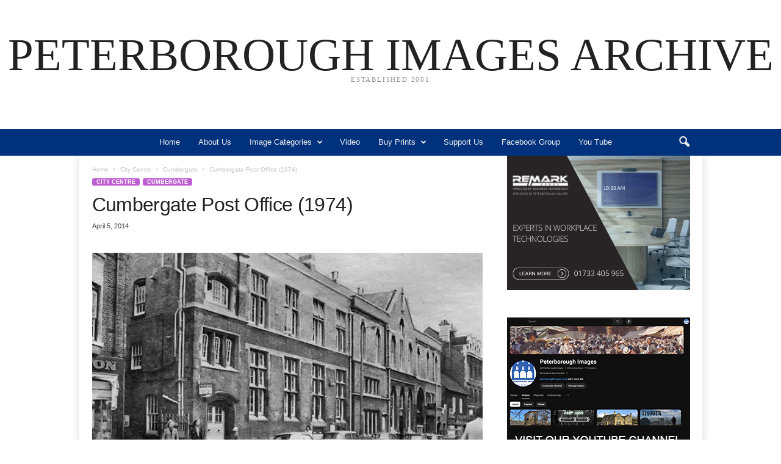

--- FILE ---
content_type: text/html; charset=UTF-8
request_url: https://www.peterboroughimages.co.uk/cumbergate-post-office-1974/
body_size: 20023
content:
<!doctype html >
<!--[if IE 8]>    <html class="ie8" lang="en-US"> <![endif]-->
<!--[if IE 9]>    <html class="ie9" lang="en-US"> <![endif]-->
<!--[if gt IE 8]><!--> <html lang="en-US"> <!--<![endif]-->
<head>
    <title>Cumbergate Post Office (1974) | PETERBOROUGH IMAGES ARCHIVE</title>
    <meta charset="UTF-8" />
    <meta name="viewport" content="width=device-width, initial-scale=1.0">
    <link rel="pingback" href="https://www.peterboroughimages.co.uk/xmlrpc.php" />
    <meta name='robots' content='max-image-preview:large' />
<link rel='dns-prefetch' href='//www.peterboroughimages.co.uk' />
<link rel="alternate" type="application/rss+xml" title="PETERBOROUGH IMAGES ARCHIVE &raquo; Feed" href="https://www.peterboroughimages.co.uk/feed/" />
<link rel="alternate" type="application/rss+xml" title="PETERBOROUGH IMAGES ARCHIVE &raquo; Comments Feed" href="https://www.peterboroughimages.co.uk/comments/feed/" />
<link rel="alternate" type="application/rss+xml" title="PETERBOROUGH IMAGES ARCHIVE &raquo; Cumbergate Post Office (1974) Comments Feed" href="https://www.peterboroughimages.co.uk/cumbergate-post-office-1974/feed/" />
<link rel="alternate" title="oEmbed (JSON)" type="application/json+oembed" href="https://www.peterboroughimages.co.uk/wp-json/oembed/1.0/embed?url=https%3A%2F%2Fwww.peterboroughimages.co.uk%2Fcumbergate-post-office-1974%2F" />
<link rel="alternate" title="oEmbed (XML)" type="text/xml+oembed" href="https://www.peterboroughimages.co.uk/wp-json/oembed/1.0/embed?url=https%3A%2F%2Fwww.peterboroughimages.co.uk%2Fcumbergate-post-office-1974%2F&#038;format=xml" />
<style id='wp-img-auto-sizes-contain-inline-css' type='text/css'>
img:is([sizes=auto i],[sizes^="auto," i]){contain-intrinsic-size:3000px 1500px}
/*# sourceURL=wp-img-auto-sizes-contain-inline-css */
</style>
<style id='wp-emoji-styles-inline-css' type='text/css'>

	img.wp-smiley, img.emoji {
		display: inline !important;
		border: none !important;
		box-shadow: none !important;
		height: 1em !important;
		width: 1em !important;
		margin: 0 0.07em !important;
		vertical-align: -0.1em !important;
		background: none !important;
		padding: 0 !important;
	}
/*# sourceURL=wp-emoji-styles-inline-css */
</style>
<style id='wp-block-library-inline-css' type='text/css'>
:root{--wp-block-synced-color:#7a00df;--wp-block-synced-color--rgb:122,0,223;--wp-bound-block-color:var(--wp-block-synced-color);--wp-editor-canvas-background:#ddd;--wp-admin-theme-color:#007cba;--wp-admin-theme-color--rgb:0,124,186;--wp-admin-theme-color-darker-10:#006ba1;--wp-admin-theme-color-darker-10--rgb:0,107,160.5;--wp-admin-theme-color-darker-20:#005a87;--wp-admin-theme-color-darker-20--rgb:0,90,135;--wp-admin-border-width-focus:2px}@media (min-resolution:192dpi){:root{--wp-admin-border-width-focus:1.5px}}.wp-element-button{cursor:pointer}:root .has-very-light-gray-background-color{background-color:#eee}:root .has-very-dark-gray-background-color{background-color:#313131}:root .has-very-light-gray-color{color:#eee}:root .has-very-dark-gray-color{color:#313131}:root .has-vivid-green-cyan-to-vivid-cyan-blue-gradient-background{background:linear-gradient(135deg,#00d084,#0693e3)}:root .has-purple-crush-gradient-background{background:linear-gradient(135deg,#34e2e4,#4721fb 50%,#ab1dfe)}:root .has-hazy-dawn-gradient-background{background:linear-gradient(135deg,#faaca8,#dad0ec)}:root .has-subdued-olive-gradient-background{background:linear-gradient(135deg,#fafae1,#67a671)}:root .has-atomic-cream-gradient-background{background:linear-gradient(135deg,#fdd79a,#004a59)}:root .has-nightshade-gradient-background{background:linear-gradient(135deg,#330968,#31cdcf)}:root .has-midnight-gradient-background{background:linear-gradient(135deg,#020381,#2874fc)}:root{--wp--preset--font-size--normal:16px;--wp--preset--font-size--huge:42px}.has-regular-font-size{font-size:1em}.has-larger-font-size{font-size:2.625em}.has-normal-font-size{font-size:var(--wp--preset--font-size--normal)}.has-huge-font-size{font-size:var(--wp--preset--font-size--huge)}.has-text-align-center{text-align:center}.has-text-align-left{text-align:left}.has-text-align-right{text-align:right}.has-fit-text{white-space:nowrap!important}#end-resizable-editor-section{display:none}.aligncenter{clear:both}.items-justified-left{justify-content:flex-start}.items-justified-center{justify-content:center}.items-justified-right{justify-content:flex-end}.items-justified-space-between{justify-content:space-between}.screen-reader-text{border:0;clip-path:inset(50%);height:1px;margin:-1px;overflow:hidden;padding:0;position:absolute;width:1px;word-wrap:normal!important}.screen-reader-text:focus{background-color:#ddd;clip-path:none;color:#444;display:block;font-size:1em;height:auto;left:5px;line-height:normal;padding:15px 23px 14px;text-decoration:none;top:5px;width:auto;z-index:100000}html :where(.has-border-color){border-style:solid}html :where([style*=border-top-color]){border-top-style:solid}html :where([style*=border-right-color]){border-right-style:solid}html :where([style*=border-bottom-color]){border-bottom-style:solid}html :where([style*=border-left-color]){border-left-style:solid}html :where([style*=border-width]){border-style:solid}html :where([style*=border-top-width]){border-top-style:solid}html :where([style*=border-right-width]){border-right-style:solid}html :where([style*=border-bottom-width]){border-bottom-style:solid}html :where([style*=border-left-width]){border-left-style:solid}html :where(img[class*=wp-image-]){height:auto;max-width:100%}:where(figure){margin:0 0 1em}html :where(.is-position-sticky){--wp-admin--admin-bar--position-offset:var(--wp-admin--admin-bar--height,0px)}@media screen and (max-width:600px){html :where(.is-position-sticky){--wp-admin--admin-bar--position-offset:0px}}

/*# sourceURL=wp-block-library-inline-css */
</style><style id='wp-block-categories-inline-css' type='text/css'>
.wp-block-categories{box-sizing:border-box}.wp-block-categories.alignleft{margin-right:2em}.wp-block-categories.alignright{margin-left:2em}.wp-block-categories.wp-block-categories-dropdown.aligncenter{text-align:center}.wp-block-categories .wp-block-categories__label{display:block;width:100%}
/*# sourceURL=https://www.peterboroughimages.co.uk/wp-includes/blocks/categories/style.min.css */
</style>
<style id='wp-block-image-inline-css' type='text/css'>
.wp-block-image>a,.wp-block-image>figure>a{display:inline-block}.wp-block-image img{box-sizing:border-box;height:auto;max-width:100%;vertical-align:bottom}@media not (prefers-reduced-motion){.wp-block-image img.hide{visibility:hidden}.wp-block-image img.show{animation:show-content-image .4s}}.wp-block-image[style*=border-radius] img,.wp-block-image[style*=border-radius]>a{border-radius:inherit}.wp-block-image.has-custom-border img{box-sizing:border-box}.wp-block-image.aligncenter{text-align:center}.wp-block-image.alignfull>a,.wp-block-image.alignwide>a{width:100%}.wp-block-image.alignfull img,.wp-block-image.alignwide img{height:auto;width:100%}.wp-block-image .aligncenter,.wp-block-image .alignleft,.wp-block-image .alignright,.wp-block-image.aligncenter,.wp-block-image.alignleft,.wp-block-image.alignright{display:table}.wp-block-image .aligncenter>figcaption,.wp-block-image .alignleft>figcaption,.wp-block-image .alignright>figcaption,.wp-block-image.aligncenter>figcaption,.wp-block-image.alignleft>figcaption,.wp-block-image.alignright>figcaption{caption-side:bottom;display:table-caption}.wp-block-image .alignleft{float:left;margin:.5em 1em .5em 0}.wp-block-image .alignright{float:right;margin:.5em 0 .5em 1em}.wp-block-image .aligncenter{margin-left:auto;margin-right:auto}.wp-block-image :where(figcaption){margin-bottom:1em;margin-top:.5em}.wp-block-image.is-style-circle-mask img{border-radius:9999px}@supports ((-webkit-mask-image:none) or (mask-image:none)) or (-webkit-mask-image:none){.wp-block-image.is-style-circle-mask img{border-radius:0;-webkit-mask-image:url('data:image/svg+xml;utf8,<svg viewBox="0 0 100 100" xmlns="http://www.w3.org/2000/svg"><circle cx="50" cy="50" r="50"/></svg>');mask-image:url('data:image/svg+xml;utf8,<svg viewBox="0 0 100 100" xmlns="http://www.w3.org/2000/svg"><circle cx="50" cy="50" r="50"/></svg>');mask-mode:alpha;-webkit-mask-position:center;mask-position:center;-webkit-mask-repeat:no-repeat;mask-repeat:no-repeat;-webkit-mask-size:contain;mask-size:contain}}:root :where(.wp-block-image.is-style-rounded img,.wp-block-image .is-style-rounded img){border-radius:9999px}.wp-block-image figure{margin:0}.wp-lightbox-container{display:flex;flex-direction:column;position:relative}.wp-lightbox-container img{cursor:zoom-in}.wp-lightbox-container img:hover+button{opacity:1}.wp-lightbox-container button{align-items:center;backdrop-filter:blur(16px) saturate(180%);background-color:#5a5a5a40;border:none;border-radius:4px;cursor:zoom-in;display:flex;height:20px;justify-content:center;opacity:0;padding:0;position:absolute;right:16px;text-align:center;top:16px;width:20px;z-index:100}@media not (prefers-reduced-motion){.wp-lightbox-container button{transition:opacity .2s ease}}.wp-lightbox-container button:focus-visible{outline:3px auto #5a5a5a40;outline:3px auto -webkit-focus-ring-color;outline-offset:3px}.wp-lightbox-container button:hover{cursor:pointer;opacity:1}.wp-lightbox-container button:focus{opacity:1}.wp-lightbox-container button:focus,.wp-lightbox-container button:hover,.wp-lightbox-container button:not(:hover):not(:active):not(.has-background){background-color:#5a5a5a40;border:none}.wp-lightbox-overlay{box-sizing:border-box;cursor:zoom-out;height:100vh;left:0;overflow:hidden;position:fixed;top:0;visibility:hidden;width:100%;z-index:100000}.wp-lightbox-overlay .close-button{align-items:center;cursor:pointer;display:flex;justify-content:center;min-height:40px;min-width:40px;padding:0;position:absolute;right:calc(env(safe-area-inset-right) + 16px);top:calc(env(safe-area-inset-top) + 16px);z-index:5000000}.wp-lightbox-overlay .close-button:focus,.wp-lightbox-overlay .close-button:hover,.wp-lightbox-overlay .close-button:not(:hover):not(:active):not(.has-background){background:none;border:none}.wp-lightbox-overlay .lightbox-image-container{height:var(--wp--lightbox-container-height);left:50%;overflow:hidden;position:absolute;top:50%;transform:translate(-50%,-50%);transform-origin:top left;width:var(--wp--lightbox-container-width);z-index:9999999999}.wp-lightbox-overlay .wp-block-image{align-items:center;box-sizing:border-box;display:flex;height:100%;justify-content:center;margin:0;position:relative;transform-origin:0 0;width:100%;z-index:3000000}.wp-lightbox-overlay .wp-block-image img{height:var(--wp--lightbox-image-height);min-height:var(--wp--lightbox-image-height);min-width:var(--wp--lightbox-image-width);width:var(--wp--lightbox-image-width)}.wp-lightbox-overlay .wp-block-image figcaption{display:none}.wp-lightbox-overlay button{background:none;border:none}.wp-lightbox-overlay .scrim{background-color:#fff;height:100%;opacity:.9;position:absolute;width:100%;z-index:2000000}.wp-lightbox-overlay.active{visibility:visible}@media not (prefers-reduced-motion){.wp-lightbox-overlay.active{animation:turn-on-visibility .25s both}.wp-lightbox-overlay.active img{animation:turn-on-visibility .35s both}.wp-lightbox-overlay.show-closing-animation:not(.active){animation:turn-off-visibility .35s both}.wp-lightbox-overlay.show-closing-animation:not(.active) img{animation:turn-off-visibility .25s both}.wp-lightbox-overlay.zoom.active{animation:none;opacity:1;visibility:visible}.wp-lightbox-overlay.zoom.active .lightbox-image-container{animation:lightbox-zoom-in .4s}.wp-lightbox-overlay.zoom.active .lightbox-image-container img{animation:none}.wp-lightbox-overlay.zoom.active .scrim{animation:turn-on-visibility .4s forwards}.wp-lightbox-overlay.zoom.show-closing-animation:not(.active){animation:none}.wp-lightbox-overlay.zoom.show-closing-animation:not(.active) .lightbox-image-container{animation:lightbox-zoom-out .4s}.wp-lightbox-overlay.zoom.show-closing-animation:not(.active) .lightbox-image-container img{animation:none}.wp-lightbox-overlay.zoom.show-closing-animation:not(.active) .scrim{animation:turn-off-visibility .4s forwards}}@keyframes show-content-image{0%{visibility:hidden}99%{visibility:hidden}to{visibility:visible}}@keyframes turn-on-visibility{0%{opacity:0}to{opacity:1}}@keyframes turn-off-visibility{0%{opacity:1;visibility:visible}99%{opacity:0;visibility:visible}to{opacity:0;visibility:hidden}}@keyframes lightbox-zoom-in{0%{transform:translate(calc((-100vw + var(--wp--lightbox-scrollbar-width))/2 + var(--wp--lightbox-initial-left-position)),calc(-50vh + var(--wp--lightbox-initial-top-position))) scale(var(--wp--lightbox-scale))}to{transform:translate(-50%,-50%) scale(1)}}@keyframes lightbox-zoom-out{0%{transform:translate(-50%,-50%) scale(1);visibility:visible}99%{visibility:visible}to{transform:translate(calc((-100vw + var(--wp--lightbox-scrollbar-width))/2 + var(--wp--lightbox-initial-left-position)),calc(-50vh + var(--wp--lightbox-initial-top-position))) scale(var(--wp--lightbox-scale));visibility:hidden}}
/*# sourceURL=https://www.peterboroughimages.co.uk/wp-includes/blocks/image/style.min.css */
</style>
<style id='global-styles-inline-css' type='text/css'>
:root{--wp--preset--aspect-ratio--square: 1;--wp--preset--aspect-ratio--4-3: 4/3;--wp--preset--aspect-ratio--3-4: 3/4;--wp--preset--aspect-ratio--3-2: 3/2;--wp--preset--aspect-ratio--2-3: 2/3;--wp--preset--aspect-ratio--16-9: 16/9;--wp--preset--aspect-ratio--9-16: 9/16;--wp--preset--color--black: #000000;--wp--preset--color--cyan-bluish-gray: #abb8c3;--wp--preset--color--white: #ffffff;--wp--preset--color--pale-pink: #f78da7;--wp--preset--color--vivid-red: #cf2e2e;--wp--preset--color--luminous-vivid-orange: #ff6900;--wp--preset--color--luminous-vivid-amber: #fcb900;--wp--preset--color--light-green-cyan: #7bdcb5;--wp--preset--color--vivid-green-cyan: #00d084;--wp--preset--color--pale-cyan-blue: #8ed1fc;--wp--preset--color--vivid-cyan-blue: #0693e3;--wp--preset--color--vivid-purple: #9b51e0;--wp--preset--gradient--vivid-cyan-blue-to-vivid-purple: linear-gradient(135deg,rgb(6,147,227) 0%,rgb(155,81,224) 100%);--wp--preset--gradient--light-green-cyan-to-vivid-green-cyan: linear-gradient(135deg,rgb(122,220,180) 0%,rgb(0,208,130) 100%);--wp--preset--gradient--luminous-vivid-amber-to-luminous-vivid-orange: linear-gradient(135deg,rgb(252,185,0) 0%,rgb(255,105,0) 100%);--wp--preset--gradient--luminous-vivid-orange-to-vivid-red: linear-gradient(135deg,rgb(255,105,0) 0%,rgb(207,46,46) 100%);--wp--preset--gradient--very-light-gray-to-cyan-bluish-gray: linear-gradient(135deg,rgb(238,238,238) 0%,rgb(169,184,195) 100%);--wp--preset--gradient--cool-to-warm-spectrum: linear-gradient(135deg,rgb(74,234,220) 0%,rgb(151,120,209) 20%,rgb(207,42,186) 40%,rgb(238,44,130) 60%,rgb(251,105,98) 80%,rgb(254,248,76) 100%);--wp--preset--gradient--blush-light-purple: linear-gradient(135deg,rgb(255,206,236) 0%,rgb(152,150,240) 100%);--wp--preset--gradient--blush-bordeaux: linear-gradient(135deg,rgb(254,205,165) 0%,rgb(254,45,45) 50%,rgb(107,0,62) 100%);--wp--preset--gradient--luminous-dusk: linear-gradient(135deg,rgb(255,203,112) 0%,rgb(199,81,192) 50%,rgb(65,88,208) 100%);--wp--preset--gradient--pale-ocean: linear-gradient(135deg,rgb(255,245,203) 0%,rgb(182,227,212) 50%,rgb(51,167,181) 100%);--wp--preset--gradient--electric-grass: linear-gradient(135deg,rgb(202,248,128) 0%,rgb(113,206,126) 100%);--wp--preset--gradient--midnight: linear-gradient(135deg,rgb(2,3,129) 0%,rgb(40,116,252) 100%);--wp--preset--font-size--small: 10px;--wp--preset--font-size--medium: 20px;--wp--preset--font-size--large: 30px;--wp--preset--font-size--x-large: 42px;--wp--preset--font-size--regular: 14px;--wp--preset--font-size--larger: 48px;--wp--preset--spacing--20: 0.44rem;--wp--preset--spacing--30: 0.67rem;--wp--preset--spacing--40: 1rem;--wp--preset--spacing--50: 1.5rem;--wp--preset--spacing--60: 2.25rem;--wp--preset--spacing--70: 3.38rem;--wp--preset--spacing--80: 5.06rem;--wp--preset--shadow--natural: 6px 6px 9px rgba(0, 0, 0, 0.2);--wp--preset--shadow--deep: 12px 12px 50px rgba(0, 0, 0, 0.4);--wp--preset--shadow--sharp: 6px 6px 0px rgba(0, 0, 0, 0.2);--wp--preset--shadow--outlined: 6px 6px 0px -3px rgb(255, 255, 255), 6px 6px rgb(0, 0, 0);--wp--preset--shadow--crisp: 6px 6px 0px rgb(0, 0, 0);}:where(.is-layout-flex){gap: 0.5em;}:where(.is-layout-grid){gap: 0.5em;}body .is-layout-flex{display: flex;}.is-layout-flex{flex-wrap: wrap;align-items: center;}.is-layout-flex > :is(*, div){margin: 0;}body .is-layout-grid{display: grid;}.is-layout-grid > :is(*, div){margin: 0;}:where(.wp-block-columns.is-layout-flex){gap: 2em;}:where(.wp-block-columns.is-layout-grid){gap: 2em;}:where(.wp-block-post-template.is-layout-flex){gap: 1.25em;}:where(.wp-block-post-template.is-layout-grid){gap: 1.25em;}.has-black-color{color: var(--wp--preset--color--black) !important;}.has-cyan-bluish-gray-color{color: var(--wp--preset--color--cyan-bluish-gray) !important;}.has-white-color{color: var(--wp--preset--color--white) !important;}.has-pale-pink-color{color: var(--wp--preset--color--pale-pink) !important;}.has-vivid-red-color{color: var(--wp--preset--color--vivid-red) !important;}.has-luminous-vivid-orange-color{color: var(--wp--preset--color--luminous-vivid-orange) !important;}.has-luminous-vivid-amber-color{color: var(--wp--preset--color--luminous-vivid-amber) !important;}.has-light-green-cyan-color{color: var(--wp--preset--color--light-green-cyan) !important;}.has-vivid-green-cyan-color{color: var(--wp--preset--color--vivid-green-cyan) !important;}.has-pale-cyan-blue-color{color: var(--wp--preset--color--pale-cyan-blue) !important;}.has-vivid-cyan-blue-color{color: var(--wp--preset--color--vivid-cyan-blue) !important;}.has-vivid-purple-color{color: var(--wp--preset--color--vivid-purple) !important;}.has-black-background-color{background-color: var(--wp--preset--color--black) !important;}.has-cyan-bluish-gray-background-color{background-color: var(--wp--preset--color--cyan-bluish-gray) !important;}.has-white-background-color{background-color: var(--wp--preset--color--white) !important;}.has-pale-pink-background-color{background-color: var(--wp--preset--color--pale-pink) !important;}.has-vivid-red-background-color{background-color: var(--wp--preset--color--vivid-red) !important;}.has-luminous-vivid-orange-background-color{background-color: var(--wp--preset--color--luminous-vivid-orange) !important;}.has-luminous-vivid-amber-background-color{background-color: var(--wp--preset--color--luminous-vivid-amber) !important;}.has-light-green-cyan-background-color{background-color: var(--wp--preset--color--light-green-cyan) !important;}.has-vivid-green-cyan-background-color{background-color: var(--wp--preset--color--vivid-green-cyan) !important;}.has-pale-cyan-blue-background-color{background-color: var(--wp--preset--color--pale-cyan-blue) !important;}.has-vivid-cyan-blue-background-color{background-color: var(--wp--preset--color--vivid-cyan-blue) !important;}.has-vivid-purple-background-color{background-color: var(--wp--preset--color--vivid-purple) !important;}.has-black-border-color{border-color: var(--wp--preset--color--black) !important;}.has-cyan-bluish-gray-border-color{border-color: var(--wp--preset--color--cyan-bluish-gray) !important;}.has-white-border-color{border-color: var(--wp--preset--color--white) !important;}.has-pale-pink-border-color{border-color: var(--wp--preset--color--pale-pink) !important;}.has-vivid-red-border-color{border-color: var(--wp--preset--color--vivid-red) !important;}.has-luminous-vivid-orange-border-color{border-color: var(--wp--preset--color--luminous-vivid-orange) !important;}.has-luminous-vivid-amber-border-color{border-color: var(--wp--preset--color--luminous-vivid-amber) !important;}.has-light-green-cyan-border-color{border-color: var(--wp--preset--color--light-green-cyan) !important;}.has-vivid-green-cyan-border-color{border-color: var(--wp--preset--color--vivid-green-cyan) !important;}.has-pale-cyan-blue-border-color{border-color: var(--wp--preset--color--pale-cyan-blue) !important;}.has-vivid-cyan-blue-border-color{border-color: var(--wp--preset--color--vivid-cyan-blue) !important;}.has-vivid-purple-border-color{border-color: var(--wp--preset--color--vivid-purple) !important;}.has-vivid-cyan-blue-to-vivid-purple-gradient-background{background: var(--wp--preset--gradient--vivid-cyan-blue-to-vivid-purple) !important;}.has-light-green-cyan-to-vivid-green-cyan-gradient-background{background: var(--wp--preset--gradient--light-green-cyan-to-vivid-green-cyan) !important;}.has-luminous-vivid-amber-to-luminous-vivid-orange-gradient-background{background: var(--wp--preset--gradient--luminous-vivid-amber-to-luminous-vivid-orange) !important;}.has-luminous-vivid-orange-to-vivid-red-gradient-background{background: var(--wp--preset--gradient--luminous-vivid-orange-to-vivid-red) !important;}.has-very-light-gray-to-cyan-bluish-gray-gradient-background{background: var(--wp--preset--gradient--very-light-gray-to-cyan-bluish-gray) !important;}.has-cool-to-warm-spectrum-gradient-background{background: var(--wp--preset--gradient--cool-to-warm-spectrum) !important;}.has-blush-light-purple-gradient-background{background: var(--wp--preset--gradient--blush-light-purple) !important;}.has-blush-bordeaux-gradient-background{background: var(--wp--preset--gradient--blush-bordeaux) !important;}.has-luminous-dusk-gradient-background{background: var(--wp--preset--gradient--luminous-dusk) !important;}.has-pale-ocean-gradient-background{background: var(--wp--preset--gradient--pale-ocean) !important;}.has-electric-grass-gradient-background{background: var(--wp--preset--gradient--electric-grass) !important;}.has-midnight-gradient-background{background: var(--wp--preset--gradient--midnight) !important;}.has-small-font-size{font-size: var(--wp--preset--font-size--small) !important;}.has-medium-font-size{font-size: var(--wp--preset--font-size--medium) !important;}.has-large-font-size{font-size: var(--wp--preset--font-size--large) !important;}.has-x-large-font-size{font-size: var(--wp--preset--font-size--x-large) !important;}
/*# sourceURL=global-styles-inline-css */
</style>

<style id='classic-theme-styles-inline-css' type='text/css'>
/*! This file is auto-generated */
.wp-block-button__link{color:#fff;background-color:#32373c;border-radius:9999px;box-shadow:none;text-decoration:none;padding:calc(.667em + 2px) calc(1.333em + 2px);font-size:1.125em}.wp-block-file__button{background:#32373c;color:#fff;text-decoration:none}
/*# sourceURL=/wp-includes/css/classic-themes.min.css */
</style>
<link rel='stylesheet' id='td-theme-css' href='https://www.peterboroughimages.co.uk/wp-content/themes/Newsmag/style.css?ver=5.4.2' type='text/css' media='all' />
<style id='td-theme-inline-css' type='text/css'>
    
        /* custom css - generated by TagDiv Composer */
        @media (max-width: 767px) {
            .td-header-desktop-wrap {
                display: none;
            }
        }
        @media (min-width: 767px) {
            .td-header-mobile-wrap {
                display: none;
            }
        }
    
	
/*# sourceURL=td-theme-inline-css */
</style>
<link rel='stylesheet' id='td-legacy-framework-front-style-css' href='https://www.peterboroughimages.co.uk/wp-content/plugins/td-composer/legacy/Newsmag/assets/css/td_legacy_main.css?ver=f09a2553c2f758cf35a47c65e9bef969' type='text/css' media='all' />
<link rel='stylesheet' id='td-theme-demo-style-css' href='https://www.peterboroughimages.co.uk/wp-content/plugins/td-composer/legacy/Newsmag/includes/demos/magazine/demo_style.css?ver=5.4.2' type='text/css' media='all' />
<script type="text/javascript" src="https://www.peterboroughimages.co.uk/wp-includes/js/jquery/jquery.min.js?ver=3.7.1" id="jquery-core-js"></script>
<script type="text/javascript" src="https://www.peterboroughimages.co.uk/wp-includes/js/jquery/jquery-migrate.min.js?ver=3.4.1" id="jquery-migrate-js"></script>
<link rel="https://api.w.org/" href="https://www.peterboroughimages.co.uk/wp-json/" /><link rel="alternate" title="JSON" type="application/json" href="https://www.peterboroughimages.co.uk/wp-json/wp/v2/posts/6393" /><link rel="EditURI" type="application/rsd+xml" title="RSD" href="https://www.peterboroughimages.co.uk/xmlrpc.php?rsd" />
<meta name="generator" content="WordPress 6.9" />
<link rel="canonical" href="https://www.peterboroughimages.co.uk/cumbergate-post-office-1974/" />
<link rel='shortlink' href='https://www.peterboroughimages.co.uk/?p=6393' />

<!-- JS generated by theme -->

<script>
    
    

	    var tdBlocksArray = []; //here we store all the items for the current page

	    // td_block class - each ajax block uses a object of this class for requests
	    function tdBlock() {
		    this.id = '';
		    this.block_type = 1; //block type id (1-234 etc)
		    this.atts = '';
		    this.td_column_number = '';
		    this.td_current_page = 1; //
		    this.post_count = 0; //from wp
		    this.found_posts = 0; //from wp
		    this.max_num_pages = 0; //from wp
		    this.td_filter_value = ''; //current live filter value
		    this.is_ajax_running = false;
		    this.td_user_action = ''; // load more or infinite loader (used by the animation)
		    this.header_color = '';
		    this.ajax_pagination_infinite_stop = ''; //show load more at page x
	    }

        // td_js_generator - mini detector
        ( function () {
            var htmlTag = document.getElementsByTagName("html")[0];

	        if ( navigator.userAgent.indexOf("MSIE 10.0") > -1 ) {
                htmlTag.className += ' ie10';
            }

            if ( !!navigator.userAgent.match(/Trident.*rv\:11\./) ) {
                htmlTag.className += ' ie11';
            }

	        if ( navigator.userAgent.indexOf("Edge") > -1 ) {
                htmlTag.className += ' ieEdge';
            }

            if ( /(iPad|iPhone|iPod)/g.test(navigator.userAgent) ) {
                htmlTag.className += ' td-md-is-ios';
            }

            var user_agent = navigator.userAgent.toLowerCase();
            if ( user_agent.indexOf("android") > -1 ) {
                htmlTag.className += ' td-md-is-android';
            }

            if ( -1 !== navigator.userAgent.indexOf('Mac OS X')  ) {
                htmlTag.className += ' td-md-is-os-x';
            }

            if ( /chrom(e|ium)/.test(navigator.userAgent.toLowerCase()) ) {
               htmlTag.className += ' td-md-is-chrome';
            }

            if ( -1 !== navigator.userAgent.indexOf('Firefox') ) {
                htmlTag.className += ' td-md-is-firefox';
            }

            if ( -1 !== navigator.userAgent.indexOf('Safari') && -1 === navigator.userAgent.indexOf('Chrome') ) {
                htmlTag.className += ' td-md-is-safari';
            }

            if( -1 !== navigator.userAgent.indexOf('IEMobile') ){
                htmlTag.className += ' td-md-is-iemobile';
            }

        })();

        var tdLocalCache = {};

        ( function () {
            "use strict";

            tdLocalCache = {
                data: {},
                remove: function (resource_id) {
                    delete tdLocalCache.data[resource_id];
                },
                exist: function (resource_id) {
                    return tdLocalCache.data.hasOwnProperty(resource_id) && tdLocalCache.data[resource_id] !== null;
                },
                get: function (resource_id) {
                    return tdLocalCache.data[resource_id];
                },
                set: function (resource_id, cachedData) {
                    tdLocalCache.remove(resource_id);
                    tdLocalCache.data[resource_id] = cachedData;
                }
            };
        })();

    
    
var td_viewport_interval_list=[{"limitBottom":767,"sidebarWidth":251},{"limitBottom":1023,"sidebarWidth":339}];
var td_animation_stack_effect="type0";
var tds_animation_stack=true;
var td_animation_stack_specific_selectors=".entry-thumb, img, .td-lazy-img";
var td_animation_stack_general_selectors=".td-animation-stack img, .td-animation-stack .entry-thumb, .post img, .td-animation-stack .td-lazy-img";
var tdc_is_installed="yes";
var td_ajax_url="https:\/\/www.peterboroughimages.co.uk\/wp-admin\/admin-ajax.php?td_theme_name=Newsmag&v=5.4.2";
var td_get_template_directory_uri="https:\/\/www.peterboroughimages.co.uk\/wp-content\/plugins\/td-composer\/legacy\/common";
var tds_snap_menu="";
var tds_logo_on_sticky="";
var tds_header_style="10";
var td_please_wait="Please wait...";
var td_email_user_pass_incorrect="User or password incorrect!";
var td_email_user_incorrect="Email or username incorrect!";
var td_email_incorrect="Email incorrect!";
var td_user_incorrect="Username incorrect!";
var td_email_user_empty="Email or username empty!";
var td_pass_empty="Pass empty!";
var td_pass_pattern_incorrect="Invalid Pass Pattern!";
var td_retype_pass_incorrect="Retyped Pass incorrect!";
var tds_more_articles_on_post_enable="";
var tds_more_articles_on_post_time_to_wait="";
var tds_more_articles_on_post_pages_distance_from_top=0;
var tds_captcha="";
var tds_theme_color_site_wide="#bd5ed1";
var tds_smart_sidebar="enabled";
var tdThemeName="Newsmag";
var tdThemeNameWl="Newsmag";
var td_magnific_popup_translation_tPrev="Previous (Left arrow key)";
var td_magnific_popup_translation_tNext="Next (Right arrow key)";
var td_magnific_popup_translation_tCounter="%curr% of %total%";
var td_magnific_popup_translation_ajax_tError="The content from %url% could not be loaded.";
var td_magnific_popup_translation_image_tError="The image #%curr% could not be loaded.";
var tdBlockNonce="eb4f4ebdc9";
var tdMobileMenu="enabled";
var tdMobileSearch="enabled";
var tdDateNamesI18n={"month_names":["January","February","March","April","May","June","July","August","September","October","November","December"],"month_names_short":["Jan","Feb","Mar","Apr","May","Jun","Jul","Aug","Sep","Oct","Nov","Dec"],"day_names":["Sunday","Monday","Tuesday","Wednesday","Thursday","Friday","Saturday"],"day_names_short":["Sun","Mon","Tue","Wed","Thu","Fri","Sat"]};
var td_ad_background_click_link="";
var td_ad_background_click_target="";
</script>


<!-- Header style compiled by theme -->

<style>
/* custom css - generated by TagDiv Composer */
    
/* custom css - generated by TagDiv Composer */
.td-header-border:before,
    .td-trending-now-title,
    .td_block_mega_menu .td_mega_menu_sub_cats .cur-sub-cat,
    .td-post-category:hover,
    .td-header-style-2 .td-header-sp-logo,
    .td-next-prev-wrap a:hover i,
    .page-nav .current,
    .widget_calendar tfoot a:hover,
    .td-footer-container .widget_search .wpb_button:hover,
    .td-scroll-up-visible,
    .dropcap,
    .td-category a,
    input[type="submit"]:hover,
    .td-post-small-box a:hover,
    .td-404-sub-sub-title a:hover,
    .td-rating-bar-wrap div,
    .td_top_authors .td-active .td-author-post-count,
    .td_top_authors .td-active .td-author-comments-count,
    .td_smart_list_3 .td-sml3-top-controls i:hover,
    .td_smart_list_3 .td-sml3-bottom-controls i:hover,
    .td_wrapper_video_playlist .td_video_controls_playlist_wrapper,
    .td-read-more a:hover,
    .td-login-wrap .btn,
    .td_display_err,
    .td-header-style-6 .td-top-menu-full,
    #bbpress-forums button:hover,
    #bbpress-forums .bbp-pagination .current,
    .bbp_widget_login .button:hover,
    .header-search-wrap .td-drop-down-search .btn:hover,
    .td-post-text-content .more-link-wrap:hover a,
    #buddypress div.item-list-tabs ul li > a span,
    #buddypress div.item-list-tabs ul li > a:hover span,
    #buddypress input[type=submit]:hover,
    #buddypress a.button:hover span,
    #buddypress div.item-list-tabs ul li.selected a span,
    #buddypress div.item-list-tabs ul li.current a span,
    #buddypress input[type=submit]:focus,
    .td-grid-style-3 .td-big-grid-post .td-module-thumb a:last-child:before,
    .td-grid-style-4 .td-big-grid-post .td-module-thumb a:last-child:before,
    .td-grid-style-5 .td-big-grid-post .td-module-thumb:after,
    .td_category_template_2 .td-category-siblings .td-category a:hover,
    .td-weather-week:before,
    .td-weather-information:before,
     .td_3D_btn,
    .td_shadow_btn,
    .td_default_btn,
    .td_square_btn, 
    .td_outlined_btn:hover {
        background-color: #bd5ed1;
    }

    @media (max-width: 767px) {
        .td-category a.td-current-sub-category {
            background-color: #bd5ed1;
        }
    }

    .woocommerce .onsale,
    .woocommerce .woocommerce a.button:hover,
    .woocommerce-page .woocommerce .button:hover,
    .single-product .product .summary .cart .button:hover,
    .woocommerce .woocommerce .product a.button:hover,
    .woocommerce .product a.button:hover,
    .woocommerce .product #respond input#submit:hover,
    .woocommerce .checkout input#place_order:hover,
    .woocommerce .woocommerce.widget .button:hover,
    .woocommerce .woocommerce-message .button:hover,
    .woocommerce .woocommerce-error .button:hover,
    .woocommerce .woocommerce-info .button:hover,
    .woocommerce.widget .ui-slider .ui-slider-handle,
    .vc_btn-black:hover,
	.wpb_btn-black:hover,
	.item-list-tabs .feed:hover a,
	.td-smart-list-button:hover {
    	background-color: #bd5ed1;
    }

    .td-header-sp-top-menu .top-header-menu > .current-menu-item > a,
    .td-header-sp-top-menu .top-header-menu > .current-menu-ancestor > a,
    .td-header-sp-top-menu .top-header-menu > .current-category-ancestor > a,
    .td-header-sp-top-menu .top-header-menu > li > a:hover,
    .td-header-sp-top-menu .top-header-menu > .sfHover > a,
    .top-header-menu ul .current-menu-item > a,
    .top-header-menu ul .current-menu-ancestor > a,
    .top-header-menu ul .current-category-ancestor > a,
    .top-header-menu ul li > a:hover,
    .top-header-menu ul .sfHover > a,
    .sf-menu ul .td-menu-item > a:hover,
    .sf-menu ul .sfHover > a,
    .sf-menu ul .current-menu-ancestor > a,
    .sf-menu ul .current-category-ancestor > a,
    .sf-menu ul .current-menu-item > a,
    .td_module_wrap:hover .entry-title a,
    .td_mod_mega_menu:hover .entry-title a,
    .footer-email-wrap a,
    .widget a:hover,
    .td-footer-container .widget_calendar #today,
    .td-category-pulldown-filter a.td-pulldown-category-filter-link:hover,
    .td-load-more-wrap a:hover,
    .td-post-next-prev-content a:hover,
    .td-author-name a:hover,
    .td-author-url a:hover,
    .td_mod_related_posts:hover .entry-title a,
    .td-search-query,
    .header-search-wrap .td-drop-down-search .result-msg a:hover,
    .td_top_authors .td-active .td-authors-name a,
    .post blockquote p,
    .td-post-content blockquote p,
    .page blockquote p,
    .comment-list cite a:hover,
    .comment-list cite:hover,
    .comment-list .comment-reply-link:hover,
    a,
    .white-menu #td-header-menu .sf-menu > li > a:hover,
    .white-menu #td-header-menu .sf-menu > .current-menu-ancestor > a,
    .white-menu #td-header-menu .sf-menu > .current-menu-item > a,
    .td_quote_on_blocks,
    #bbpress-forums .bbp-forum-freshness a:hover,
    #bbpress-forums .bbp-topic-freshness a:hover,
    #bbpress-forums .bbp-forums-list li a:hover,
    #bbpress-forums .bbp-forum-title:hover,
    #bbpress-forums .bbp-topic-permalink:hover,
    #bbpress-forums .bbp-topic-started-by a:hover,
    #bbpress-forums .bbp-topic-started-in a:hover,
    #bbpress-forums .bbp-body .super-sticky li.bbp-topic-title .bbp-topic-permalink,
    #bbpress-forums .bbp-body .sticky li.bbp-topic-title .bbp-topic-permalink,
    #bbpress-forums #subscription-toggle a:hover,
    #bbpress-forums #favorite-toggle a:hover,
    .woocommerce-account .woocommerce-MyAccount-navigation a:hover,
    .widget_display_replies .bbp-author-name,
    .widget_display_topics .bbp-author-name,
    .archive .widget_archive .current,
    .archive .widget_archive .current a,
    .td-subcategory-header .td-category-siblings .td-subcat-dropdown a.td-current-sub-category,
    .td-subcategory-header .td-category-siblings .td-subcat-dropdown a:hover,
    .td-pulldown-filter-display-option:hover,
    .td-pulldown-filter-display-option .td-pulldown-filter-link:hover,
    .td_normal_slide .td-wrapper-pulldown-filter .td-pulldown-filter-list a:hover,
    #buddypress ul.item-list li div.item-title a:hover,
    .td_block_13 .td-pulldown-filter-list a:hover,
    .td_smart_list_8 .td-smart-list-dropdown-wrap .td-smart-list-button:hover,
    .td_smart_list_8 .td-smart-list-dropdown-wrap .td-smart-list-button:hover i,
    .td-sub-footer-container a:hover,
    .td-instagram-user a,
    .td_outlined_btn,
    body .td_block_list_menu li.current-menu-item > a,
    body .td_block_list_menu li.current-menu-ancestor > a,
    body .td_block_list_menu li.current-category-ancestor > a{
        color: #bd5ed1;
    }

    .td-mega-menu .wpb_content_element li a:hover,
    .td_login_tab_focus {
        color: #bd5ed1 !important;
    }

    .td-next-prev-wrap a:hover i,
    .page-nav .current,
    .widget_tag_cloud a:hover,
    .post .td_quote_box,
    .page .td_quote_box,
    .td-login-panel-title,
    #bbpress-forums .bbp-pagination .current,
    .td_category_template_2 .td-category-siblings .td-category a:hover,
    .page-template-page-pagebuilder-latest .td-instagram-user,
     .td_outlined_btn {
        border-color: #bd5ed1;
    }

    .td_wrapper_video_playlist .td_video_currently_playing:after,
    .item-list-tabs .feed:hover {
        border-color: #bd5ed1 !important;
    }


    
    .td-pb-row [class*="td-pb-span"],
    .td-pb-border-top,
    .page-template-page-title-sidebar-php .td-page-content > .wpb_row:first-child,
    .td-post-sharing,
    .td-post-content,
    .td-post-next-prev,
    .author-box-wrap,
    .td-comments-title-wrap,
    .comment-list,
    .comment-respond,
    .td-post-template-5 header,
    .td-container,
    .wpb_content_element,
    .wpb_column,
    .wpb_row,
    .white-menu .td-header-container .td-header-main-menu,
    .td-post-template-1 .td-post-content,
    .td-post-template-4 .td-post-sharing-top,
    .td-header-style-6 .td-header-header .td-make-full,
    #disqus_thread,
    .page-template-page-pagebuilder-title-php .td-page-content > .wpb_row:first-child,
    .td-footer-container:before {
        border-color: rgba(255,255,255,0);
    }
    .td-top-border {
        border-color: rgba(255,255,255,0) !important;
    }
    .td-container-border:after,
    .td-next-prev-separator,
    .td-container .td-pb-row .wpb_column:before,
    .td-container-border:before,
    .td-main-content:before,
    .td-main-sidebar:before,
    .td-pb-row .td-pb-span4:nth-of-type(3):after,
    .td-pb-row .td-pb-span4:nth-last-of-type(3):after {
    	background-color: rgba(255,255,255,0);
    }
    @media (max-width: 767px) {
    	.white-menu .td-header-main-menu {
      		border-color: rgba(255,255,255,0);
      	}
    }



    
    .td-header-top-menu,
    .td-header-wrap .td-top-menu-full {
        background-color: rgba(255,255,255,0);
    }

    .td-header-style-1 .td-header-top-menu,
    .td-header-style-2 .td-top-bar-container,
    .td-header-style-7 .td-header-top-menu {
        padding: 0 12px;
        top: 0;
    }

    
    .top-header-menu > .current-menu-item > a,
    .top-header-menu > .current-menu-ancestor > a,
    .top-header-menu > .current-category-ancestor > a,
    .top-header-menu > li > a:hover,
    .top-header-menu > .sfHover > a {
        color: #bd5ed1 !important;
    }

    
    .top-header-menu ul .current-menu-item > a,
    .top-header-menu ul .current-menu-ancestor > a,
    .top-header-menu ul .current-category-ancestor > a,
    .top-header-menu ul li > a:hover,
    .top-header-menu ul .sfHover > a,
    .td-header-sp-top-menu .tds_menu_login .tdw-wml-menu-content a:hover,
    .td-header-sp-top-menu .tds_menu_login .tdw-wml-menu-footer a:hover {
        color: #bd5ed1;
    }

    
    .td-header-sp-top-widget .td-social-icon-wrap i:hover {
        color: #bd5ed1;
    }

    
    .td-header-main-menu {
        background-color: #00317c;
    }

    
    .sf-menu > li > a,
    .header-search-wrap .td-icon-search,
    #td-top-mobile-toggle i {
        color: #efefef;
    }

    
    .td-menu-background:before,
    .td-search-background:before {
        background: rgba(0,0,0,0.61);
        background: -moz-linear-gradient(top, rgba(0,0,0,0.61) 0%, rgba(0,0,0,0.7) 100%);
        background: -webkit-gradient(left top, left bottom, color-stop(0%, rgba(0,0,0,0.61)), color-stop(100%, rgba(0,0,0,0.7)));
        background: -webkit-linear-gradient(top, rgba(0,0,0,0.61) 0%, rgba(0,0,0,0.7) 100%);
        background: -o-linear-gradient(top, rgba(0,0,0,0.61) 0%, @mobileu_gradient_two_mob 100%);
        background: -ms-linear-gradient(top, rgba(0,0,0,0.61) 0%, rgba(0,0,0,0.7) 100%);
        background: linear-gradient(to bottom, rgba(0,0,0,0.61) 0%, rgba(0,0,0,0.7) 100%);
        filter: progid:DXImageTransform.Microsoft.gradient( startColorstr='rgba(0,0,0,0.61)', endColorstr='rgba(0,0,0,0.7)', GradientType=0 );
    }

    
    .td-mobile-content .current-menu-item > a,
    .td-mobile-content .current-menu-ancestor > a,
    .td-mobile-content .current-category-ancestor > a,
    #td-mobile-nav .td-menu-login-section a:hover,
    #td-mobile-nav .td-register-section a:hover,
    #td-mobile-nav .td-menu-socials-wrap a:hover i {
        color: #bd5ed1;
    }

    
    .mfp-content .td-login-button {
        background-color: #e8e120;
    }
    
    .mfp-content .td-login-button:active,
    .mfp-content .td-login-button:hover {
        background-color: #bd5ed1;
    }
    
    .mfp-content .td-login-button:active,
    .mfp-content .td-login-button:hover {
        color: #ffffff;
    }
    
    .td-footer-container,
    .td-footer-container .td_module_mx3 .meta-info,
    .td-footer-container .td_module_14 .meta-info,
    .td-footer-container .td_module_mx1 .td-block14-border {
        background-color: #00317c;
    }
    .td-footer-container .widget_calendar #today {
    	background-color: transparent;
    }

    
    .td-sub-footer-container {
        background-color: #000000;
    }
    .td-sub-footer-container:after {
        background-color: transparent;
    }
    .td-sub-footer-container:before {
        background-color: transparent;
    }
    .td-footer-container.td-container {
        border-bottom-width: 0;
    }

    
    .td-sub-footer-container,
    .td-sub-footer-container a {
        color: #ffffff;
    }
    .td-sub-footer-container li a:before {
        background-color: #ffffff;
    }

    
    .td-subfooter-menu li a:hover {
        color: #bd5ed1;
    }

    
    .top-header-menu li a,
    .td-header-sp-top-menu .td_data_time,
    .td-header-sp-top-menu .tds_menu_login .tdw-wml-user,
    .td-weather-top-widget .td-weather-header .td-weather-city,
    .td-weather-top-widget .td-weather-now {
        line-height:27px;
	
    }
    
    .sf-menu > .td-menu-item > a {
        font-size:13px;
	font-weight:normal;
	text-transform:none;
	
    }
    
    .td_block_trending_now .entry-title {
    	font-size:13px;
	line-height:30px;
	
    }
    
    .td-page-header h1,
    .woocommerce-page .page-title {
    	font-size:30px;
	font-weight:bold;
	
    }
    
    .td-page-content h1,
    .wpb_text_column h1 {
    	font-size:30px;
	font-weight:bold;
	
    }
    
    .td-header-sp-top-widget {
        line-height: 27px;
    }





    
    .td-footer-container::before {
        background-size: cover;
    }

    
    .td-footer-container::before {
        background-position: center center;
    }

    
    .td-footer-container::before {
        opacity: 0.1;
    }



/* Style generated by theme for demo: magazine */

/* custom css - generated by TagDiv Composer */
.td-newsmag-magazine .block-title > a:after,
	.td-newsmag-magazine .block-title > span:after {
      background-color: #bd5ed1;
    }

    .td-newsmag-magazine .td-cur-simple-item {
      border-bottom-color: #bd5ed1;
    }
</style>




<script type="application/ld+json">
    {
        "@context": "https://schema.org",
        "@type": "BreadcrumbList",
        "itemListElement": [
            {
                "@type": "ListItem",
                "position": 1,
                "item": {
                    "@type": "WebSite",
                    "@id": "https://www.peterboroughimages.co.uk/",
                    "name": "Home"
                }
            },
            {
                "@type": "ListItem",
                "position": 2,
                    "item": {
                    "@type": "WebPage",
                    "@id": "https://www.peterboroughimages.co.uk/category/citycentre/",
                    "name": "City Centre"
                }
            }
            ,{
                "@type": "ListItem",
                "position": 3,
                    "item": {
                    "@type": "WebPage",
                    "@id": "https://www.peterboroughimages.co.uk/category/citycentre/cumbergate/",
                    "name": "Cumbergate"                                
                }
            }
            ,{
                "@type": "ListItem",
                "position": 4,
                    "item": {
                    "@type": "WebPage",
                    "@id": "https://www.peterboroughimages.co.uk/cumbergate-post-office-1974/",
                    "name": "Cumbergate Post Office (1974)"                                
                }
            }    
        ]
    }
</script>
	<style id="tdw-css-placeholder">/* custom css - generated by TagDiv Composer */
</style></head>

<body class="wp-singular post-template-default single single-post postid-6393 single-format-standard wp-theme-Newsmag cumbergate-post-office-1974 global-block-template-1 td-newsmag-magazine td-animation-stack-type0 td-full-layout" itemscope="itemscope" itemtype="https://schema.org/WebPage">

        <div class="td-scroll-up  td-hide-scroll-up-on-mob"  style="display:none;"><i class="td-icon-menu-up"></i></div>

    
    <div class="td-menu-background"></div>
<div id="td-mobile-nav">
    <div class="td-mobile-container">
        <!-- mobile menu top section -->
        <div class="td-menu-socials-wrap">
            <!-- socials -->
            <div class="td-menu-socials">
                            </div>
            <!-- close button -->
            <div class="td-mobile-close">
                <span><i class="td-icon-close-mobile"></i></span>
            </div>
        </div>

        <!-- login section -->
                    <div class="td-menu-login-section">
                
    <div class="td-guest-wrap">
        <div class="td-menu-login"><a id="login-link-mob">Sign in</a></div>
    </div>
            </div>
        
        <!-- menu section -->
        <div class="td-mobile-content">
            <div class="menu-pi-main-container"><ul id="menu-pi-main" class="td-mobile-main-menu"><li id="menu-item-21832" class="menu-item menu-item-type-post_type menu-item-object-page menu-item-home menu-item-first menu-item-21832"><a href="https://www.peterboroughimages.co.uk/">Home</a></li>
<li id="menu-item-21467" class="menu-item menu-item-type-post_type menu-item-object-page menu-item-21467"><a href="https://www.peterboroughimages.co.uk/contact/">About Us</a></li>
<li id="menu-item-21555" class="menu-item menu-item-type-custom menu-item-object-custom menu-item-has-children menu-item-21555"><a>Image Categories<i class="td-icon-menu-right td-element-after"></i></a>
<ul class="sub-menu">
	<li id="menu-item-21546" class="menu-item menu-item-type-taxonomy menu-item-object-category current-post-ancestor menu-item-21546"><a href="https://www.peterboroughimages.co.uk/category/citycentre/">City Centre</a></li>
	<li id="menu-item-21547" class="menu-item menu-item-type-taxonomy menu-item-object-category menu-item-21547"><a href="https://www.peterboroughimages.co.uk/category/villages/">Villages</a></li>
	<li id="menu-item-21545" class="menu-item menu-item-type-taxonomy menu-item-object-category menu-item-21545"><a href="https://www.peterboroughimages.co.uk/category/citycentre/railways/">Railways</a></li>
	<li id="menu-item-21544" class="menu-item menu-item-type-taxonomy menu-item-object-category menu-item-21544"><a href="https://www.peterboroughimages.co.uk/category/pubsinns/">Pubs/Inns</a></li>
	<li id="menu-item-21553" class="menu-item menu-item-type-taxonomy menu-item-object-category menu-item-21553"><a href="https://www.peterboroughimages.co.uk/category/people/">People</a></li>
	<li id="menu-item-21550" class="menu-item menu-item-type-taxonomy menu-item-object-category menu-item-21550"><a href="https://www.peterboroughimages.co.uk/category/military/">Military</a></li>
	<li id="menu-item-21551" class="menu-item menu-item-type-taxonomy menu-item-object-category menu-item-21551"><a href="https://www.peterboroughimages.co.uk/category/music/">Music</a></li>
	<li id="menu-item-21552" class="menu-item menu-item-type-taxonomy menu-item-object-category menu-item-21552"><a href="https://www.peterboroughimages.co.uk/category/oldadverts/">Old Adverts</a></li>
	<li id="menu-item-21554" class="menu-item menu-item-type-taxonomy menu-item-object-category menu-item-21554"><a href="https://www.peterboroughimages.co.uk/category/citycentre/miscellaneous/">Miscellaneous</a></li>
</ul>
</li>
<li id="menu-item-21490" class="menu-item menu-item-type-taxonomy menu-item-object-category menu-item-21490"><a href="https://www.peterboroughimages.co.uk/category/video/">Video</a></li>
<li id="menu-item-21498" class="menu-item menu-item-type-custom menu-item-object-custom menu-item-has-children menu-item-21498"><a>Buy Prints<i class="td-icon-menu-right td-element-after"></i></a>
<ul class="sub-menu">
	<li id="menu-item-21503" class="menu-item menu-item-type-custom menu-item-object-custom menu-item-21503"><a href="https://www.oldskoolgallery.co.uk/albums/47931-old-images">Old Images</a></li>
	<li id="menu-item-21504" class="menu-item menu-item-type-custom menu-item-object-custom menu-item-21504"><a href="https://www.oldskoolgallery.co.uk/albums/60244-school-photos">Old School Images</a></li>
	<li id="menu-item-21499" class="menu-item menu-item-type-custom menu-item-object-custom menu-item-21499"><a href="https://www.oldskoolgallery.co.uk/albums/31192-aerial-city-centre">Aerial Images &#8211; City Centre</a></li>
	<li id="menu-item-21500" class="menu-item menu-item-type-custom menu-item-object-custom menu-item-21500"><a href="https://www.oldskoolgallery.co.uk/albums/29262-aerial-suburbs-1-of-3">Aerial Images &#8211; Suburbs (1)</a></li>
	<li id="menu-item-21501" class="menu-item menu-item-type-custom menu-item-object-custom menu-item-21501"><a href="https://www.oldskoolgallery.co.uk/albums/31212-aerial-suburbs-2-of-3">Aerial Images &#8211; Suburbs (2)</a></li>
	<li id="menu-item-21502" class="menu-item menu-item-type-custom menu-item-object-custom menu-item-21502"><a href="https://www.oldskoolgallery.co.uk/albums/32065-aerial-suburbs-3-of-3">Aerial Images &#8211; Suburbs (3)</a></li>
	<li id="menu-item-21505" class="menu-item menu-item-type-custom menu-item-object-custom menu-item-21505"><a href="https://www.oldskoolgallery.co.uk/">Sport/Music/Trains/Posters/Etc</a></li>
</ul>
</li>
<li id="menu-item-21506" class="menu-item menu-item-type-post_type menu-item-object-page menu-item-21506"><a href="https://www.peterboroughimages.co.uk/supporting-peterborough-images/">Support Us</a></li>
<li id="menu-item-21834" class="menu-item menu-item-type-custom menu-item-object-custom menu-item-21834"><a href="https://www.facebook.com/groups/peterboroughimages">Facebook Group</a></li>
<li id="menu-item-21835" class="menu-item menu-item-type-custom menu-item-object-custom menu-item-21835"><a href="https://www.youtube.com/@PeterboroughImages/videos">You Tube</a></li>
</ul></div>        </div>
    </div>

    <!-- register/login section -->
            <div id="login-form-mobile" class="td-register-section">
            
            <div id="td-login-mob" class="td-login-animation td-login-hide-mob">
            	<!-- close button -->
	            <div class="td-login-close">
	                <span class="td-back-button"><i class="td-icon-read-down"></i></span>
	                <div class="td-login-title">Sign in</div>
	                <!-- close button -->
		            <div class="td-mobile-close">
		                <span><i class="td-icon-close-mobile"></i></span>
		            </div>
	            </div>
	            <form class="td-login-form-wrap" action="#" method="post">
	                <div class="td-login-panel-title"><span>Welcome!</span>Log into your account</div>
	                <div class="td_display_err"></div>
	                <div class="td-login-inputs"><input class="td-login-input" autocomplete="username" type="text" name="login_email" id="login_email-mob" value="" required><label for="login_email-mob">your username</label></div>
	                <div class="td-login-inputs"><input class="td-login-input" autocomplete="current-password" type="password" name="login_pass" id="login_pass-mob" value="" required><label for="login_pass-mob">your password</label></div>
	                <input type="button" name="login_button" id="login_button-mob" class="td-login-button" value="LOG IN">
	                
					
	                <div class="td-login-info-text"><a href="#" id="forgot-pass-link-mob">Forgot your password?</a></div>
	                
	                
                </form>
            </div>

            

            <div id="td-forgot-pass-mob" class="td-login-animation td-login-hide-mob">
                <!-- close button -->
	            <div class="td-forgot-pass-close">
	                <a href="#" aria-label="Back" class="td-back-button"><i class="td-icon-read-down"></i></a>
	                <div class="td-login-title">Password recovery</div>
	            </div>
	            <div class="td-login-form-wrap">
	                <div class="td-login-panel-title">Recover your password</div>
	                <div class="td_display_err"></div>
	                <div class="td-login-inputs"><input class="td-login-input" type="text" name="forgot_email" id="forgot_email-mob" value="" required><label for="forgot_email-mob">your email</label></div>
	                <input type="button" name="forgot_button" id="forgot_button-mob" class="td-login-button" value="Send My Pass">
                </div>
            </div>
        </div>
    </div>    <div class="td-search-background"></div>
<div class="td-search-wrap-mob">
	<div class="td-drop-down-search">
		<form method="get" class="td-search-form" action="https://www.peterboroughimages.co.uk/">
			<!-- close button -->
			<div class="td-search-close">
				<span><i class="td-icon-close-mobile"></i></span>
			</div>
			<div role="search" class="td-search-input">
				<span>Search</span>
				<input id="td-header-search-mob" type="text" value="" name="s" autocomplete="off" />
			</div>
		</form>
		<div id="td-aj-search-mob"></div>
	</div>
</div>

    <div id="td-outer-wrap">
    
        <div class="td-outer-container">
        
            <!--
Header style 10
-->

<div class="td-header-wrap td-header-style-10">
	<div class="td-top-menu-full">
        <div class="td-header-row td-header-top-menu td-make-full">
		    <!-- LOGIN MODAL -->

                <div  id="login-form" class="white-popup-block mfp-hide mfp-with-anim td-login-modal-wrap">
                    <div class="td-login-wrap">
                        <a href="#" aria-label="Back" class="td-back-button"><i class="td-icon-modal-back"></i></a>
                        <div id="td-login-div" class="td-login-form-div td-display-block">
                            <div class="td-login-panel-title">Sign in</div>
                            <div class="td-login-panel-descr">Welcome! Log into your account</div>
                            <div class="td_display_err"></div>
                            <form id="loginForm" action="#" method="post">
                                <div class="td-login-inputs"><input class="td-login-input" autocomplete="username" type="text" name="login_email" id="login_email" value="" required><label for="login_email">your username</label></div>
                                <div class="td-login-inputs"><input class="td-login-input" autocomplete="current-password" type="password" name="login_pass" id="login_pass" value="" required><label for="login_pass">your password</label></div>
                                <input type="button" name="login_button" id="login_button" class="wpb_button btn td-login-button" value="Login">
                                
                            </form>
                            
                            

                            <div class="td-login-info-text"><a href="#" id="forgot-pass-link">Forgot your password? Get help</a></div>
                            
                            
                        </div>

                        

                         <div id="td-forgot-pass-div" class="td-login-form-div td-display-none">
                            <div class="td-login-panel-title">Password recovery</div>
                            <div class="td-login-panel-descr">Recover your password</div>
                            <div class="td_display_err"></div>
                            <form id="forgotpassForm" action="#" method="post">
                                <div class="td-login-inputs"><input class="td-login-input" type="text" name="forgot_email" id="forgot_email" value="" required><label for="forgot_email">your email</label></div>
                                <input type="button" name="forgot_button" id="forgot_button" class="wpb_button btn td-login-button" value="Send My Password">
                            </form>
                            <div class="td-login-info-text">A password will be e-mailed to you.</div>
                        </div>
                    </div>
                </div>
                	    </div>
	</div>

	<div class="td-header-row td-header-header ">
		<div class="td-header-text-logo">
					<span class="td-logo-text-container">
		<a class="td-logo-wrap" href="https://www.peterboroughimages.co.uk/">
						<span class="td-logo-text">PETERBOROUGH IMAGES ARCHIVE</span>
						<span class="td-tagline-text">ESTABLISHED 2001</span>
		</a>
    </span>
				</div>
	</div>

    <div class="td-header-menu-wrap">
        <div class="td-header-row td-header-main-menu">
            <div class="td-make-full">
                <div id="td-header-menu" role="navigation">
        <div id="td-top-mobile-toggle"><span><i class="td-icon-font td-icon-mobile"></i></span></div>
        <div class="td-main-menu-logo td-logo-in-header">
            </div>
    <div class="menu-pi-main-container"><ul id="menu-pi-main-1" class="sf-menu"><li class="menu-item menu-item-type-post_type menu-item-object-page menu-item-home menu-item-first td-menu-item td-normal-menu menu-item-21832"><a href="https://www.peterboroughimages.co.uk/">Home</a></li>
<li class="menu-item menu-item-type-post_type menu-item-object-page td-menu-item td-normal-menu menu-item-21467"><a href="https://www.peterboroughimages.co.uk/contact/">About Us</a></li>
<li class="menu-item menu-item-type-custom menu-item-object-custom menu-item-has-children td-menu-item td-normal-menu menu-item-21555"><a>Image Categories</a>
<ul class="sub-menu">
	<li class="menu-item menu-item-type-taxonomy menu-item-object-category current-post-ancestor td-menu-item td-normal-menu menu-item-21546"><a href="https://www.peterboroughimages.co.uk/category/citycentre/">City Centre</a></li>
	<li class="menu-item menu-item-type-taxonomy menu-item-object-category td-menu-item td-normal-menu menu-item-21547"><a href="https://www.peterboroughimages.co.uk/category/villages/">Villages</a></li>
	<li class="menu-item menu-item-type-taxonomy menu-item-object-category td-menu-item td-normal-menu menu-item-21545"><a href="https://www.peterboroughimages.co.uk/category/citycentre/railways/">Railways</a></li>
	<li class="menu-item menu-item-type-taxonomy menu-item-object-category td-menu-item td-normal-menu menu-item-21544"><a href="https://www.peterboroughimages.co.uk/category/pubsinns/">Pubs/Inns</a></li>
	<li class="menu-item menu-item-type-taxonomy menu-item-object-category td-menu-item td-normal-menu menu-item-21553"><a href="https://www.peterboroughimages.co.uk/category/people/">People</a></li>
	<li class="menu-item menu-item-type-taxonomy menu-item-object-category td-menu-item td-normal-menu menu-item-21550"><a href="https://www.peterboroughimages.co.uk/category/military/">Military</a></li>
	<li class="menu-item menu-item-type-taxonomy menu-item-object-category td-menu-item td-normal-menu menu-item-21551"><a href="https://www.peterboroughimages.co.uk/category/music/">Music</a></li>
	<li class="menu-item menu-item-type-taxonomy menu-item-object-category td-menu-item td-normal-menu menu-item-21552"><a href="https://www.peterboroughimages.co.uk/category/oldadverts/">Old Adverts</a></li>
	<li class="menu-item menu-item-type-taxonomy menu-item-object-category td-menu-item td-normal-menu menu-item-21554"><a href="https://www.peterboroughimages.co.uk/category/citycentre/miscellaneous/">Miscellaneous</a></li>
</ul>
</li>
<li class="menu-item menu-item-type-taxonomy menu-item-object-category td-menu-item td-normal-menu menu-item-21490"><a href="https://www.peterboroughimages.co.uk/category/video/">Video</a></li>
<li class="menu-item menu-item-type-custom menu-item-object-custom menu-item-has-children td-menu-item td-normal-menu menu-item-21498"><a>Buy Prints</a>
<ul class="sub-menu">
	<li class="menu-item menu-item-type-custom menu-item-object-custom td-menu-item td-normal-menu menu-item-21503"><a href="https://www.oldskoolgallery.co.uk/albums/47931-old-images">Old Images</a></li>
	<li class="menu-item menu-item-type-custom menu-item-object-custom td-menu-item td-normal-menu menu-item-21504"><a href="https://www.oldskoolgallery.co.uk/albums/60244-school-photos">Old School Images</a></li>
	<li class="menu-item menu-item-type-custom menu-item-object-custom td-menu-item td-normal-menu menu-item-21499"><a href="https://www.oldskoolgallery.co.uk/albums/31192-aerial-city-centre">Aerial Images &#8211; City Centre</a></li>
	<li class="menu-item menu-item-type-custom menu-item-object-custom td-menu-item td-normal-menu menu-item-21500"><a href="https://www.oldskoolgallery.co.uk/albums/29262-aerial-suburbs-1-of-3">Aerial Images &#8211; Suburbs (1)</a></li>
	<li class="menu-item menu-item-type-custom menu-item-object-custom td-menu-item td-normal-menu menu-item-21501"><a href="https://www.oldskoolgallery.co.uk/albums/31212-aerial-suburbs-2-of-3">Aerial Images &#8211; Suburbs (2)</a></li>
	<li class="menu-item menu-item-type-custom menu-item-object-custom td-menu-item td-normal-menu menu-item-21502"><a href="https://www.oldskoolgallery.co.uk/albums/32065-aerial-suburbs-3-of-3">Aerial Images &#8211; Suburbs (3)</a></li>
	<li class="menu-item menu-item-type-custom menu-item-object-custom td-menu-item td-normal-menu menu-item-21505"><a href="https://www.oldskoolgallery.co.uk/">Sport/Music/Trains/Posters/Etc</a></li>
</ul>
</li>
<li class="menu-item menu-item-type-post_type menu-item-object-page td-menu-item td-normal-menu menu-item-21506"><a href="https://www.peterboroughimages.co.uk/supporting-peterborough-images/">Support Us</a></li>
<li class="menu-item menu-item-type-custom menu-item-object-custom td-menu-item td-normal-menu menu-item-21834"><a href="https://www.facebook.com/groups/peterboroughimages">Facebook Group</a></li>
<li class="menu-item menu-item-type-custom menu-item-object-custom td-menu-item td-normal-menu menu-item-21835"><a href="https://www.youtube.com/@PeterboroughImages/videos">You Tube</a></li>
</ul></div></div>

<div class="td-search-wrapper">
    <div id="td-top-search">
        <!-- Search -->
        <div class="header-search-wrap">
            <div class="dropdown header-search">
                <a id="td-header-search-button" href="#" role="button" aria-label="search icon" class="dropdown-toggle " data-toggle="dropdown"><i class="td-icon-search"></i></a>
                                <span id="td-header-search-button-mob" class="dropdown-toggle " data-toggle="dropdown"><i class="td-icon-search"></i></span>
                            </div>
        </div>
    </div>
</div>

<div class="header-search-wrap">
	<div class="dropdown header-search">
		<div class="td-drop-down-search">
			<form method="get" class="td-search-form" action="https://www.peterboroughimages.co.uk/">
				<div role="search" class="td-head-form-search-wrap">
					<input class="needsclick" id="td-header-search" type="text" value="" name="s" autocomplete="off" /><input class="wpb_button wpb_btn-inverse btn" type="submit" id="td-header-search-top" value="Search" />
				</div>
			</form>
			<div id="td-aj-search"></div>
		</div>
	</div>
</div>            </div>
        </div>
    </div>

	<div class="td-header-container">
		<div class="td-header-row">
			<div class="td-header-sp-rec">
				
<div class="td-header-ad-wrap  td-ad">
    

</div>			</div>
		</div>
	</div>
</div>
    <div class="td-container td-post-template-default">
        <div class="td-container-border">
            <div class="td-pb-row">
                                        <div class="td-pb-span8 td-main-content" role="main">
                            <div class="td-ss-main-content">
                                

    <article id="post-6393" class="post-6393 post type-post status-publish format-standard has-post-thumbnail hentry category-cumbergate" itemscope itemtype="https://schema.org/Article"47>
        <div class="td-post-header td-pb-padding-side">
            <div class="entry-crumbs"><span><a title="" class="entry-crumb" href="https://www.peterboroughimages.co.uk/">Home</a></span> <i class="td-icon-right td-bread-sep"></i> <span><a title="View all posts in City Centre" class="entry-crumb" href="https://www.peterboroughimages.co.uk/category/citycentre/">City Centre</a></span> <i class="td-icon-right td-bread-sep"></i> <span><a title="View all posts in Cumbergate" class="entry-crumb" href="https://www.peterboroughimages.co.uk/category/citycentre/cumbergate/">Cumbergate</a></span> <i class="td-icon-right td-bread-sep td-bred-no-url-last"></i> <span class="td-bred-no-url-last">Cumbergate Post Office (1974)</span></div>
            <!-- category --><ul class="td-category"><li class="entry-category"><a  href="https://www.peterboroughimages.co.uk/category/citycentre/">City Centre</a></li><li class="entry-category"><a  href="https://www.peterboroughimages.co.uk/category/citycentre/cumbergate/">Cumbergate</a></li></ul>
            <header>
                <h1 class="entry-title">Cumbergate Post Office (1974)</h1>

                

                <div class="meta-info">

                    <!-- author -->                    <!-- date --><span class="td-post-date"><time class="entry-date updated td-module-date" datetime="2014-04-05T20:16:57+00:00" >April 5, 2014</time></span>                    <!-- modified date -->                    <!-- views -->                    <!-- comments -->                </div>
            </header>
        </div>

        
        <div class="td-post-content td-pb-padding-side">

        <!-- image --><div class="td-post-featured-image"><a href="https://www.peterboroughimages.co.uk/wp-content/uploads/CumbergatePostOffice1974-1.jpg" data-caption=""><img width="640" height="384" class="entry-thumb td-modal-image" src="https://www.peterboroughimages.co.uk/wp-content/uploads/CumbergatePostOffice1974-1-640x384.jpg" srcset="https://www.peterboroughimages.co.uk/wp-content/uploads/CumbergatePostOffice1974-1-640x384.jpg 640w, https://www.peterboroughimages.co.uk/wp-content/uploads/CumbergatePostOffice1974-1-300x180.jpg 300w, https://www.peterboroughimages.co.uk/wp-content/uploads/CumbergatePostOffice1974-1-681x409.jpg 681w, https://www.peterboroughimages.co.uk/wp-content/uploads/CumbergatePostOffice1974-1.jpg 700w" sizes="(max-width: 640px) 100vw, 640px" alt="" title=""/></a></div>
        <!-- content --><p style="text-align: center;">The magnificent old Post Office building in Cumbergate pictured in 1974 and shortly before its demise. Today it would pretty much be under the Boots store in Queensgate !</p>
<p style="text-align: center;">
        </div>


        <footer>
            <!-- post pagination -->            <!-- review -->
            <div class="td-post-source-tags td-pb-padding-side">
                <!-- source via -->                <!-- tags -->            </div>

            <div class="td-post-sharing-bottom td-pb-padding-side"></div>            <!-- next prev -->            <!-- author box --><div class="td-author-name vcard author" style="display: none"><span class="fn"><a href="https://www.peterboroughimages.co.uk/author/paul/">admin</a></span></div>	        <!-- meta --><span class="td-page-meta" itemprop="author" itemscope itemtype="https://schema.org/Person"><meta itemprop="name" content="admin"><meta itemprop="url" content="https://www.peterboroughimages.co.uk/author/paul/"></span><meta itemprop="datePublished" content="2014-04-05T20:16:57+00:00"><meta itemprop="dateModified" content="2014-04-05T20:16:57+00:00"><meta itemscope itemprop="mainEntityOfPage" itemType="https://schema.org/WebPage" itemid="https://www.peterboroughimages.co.uk/cumbergate-post-office-1974/"/><span class="td-page-meta" itemprop="publisher" itemscope itemtype="https://schema.org/Organization"><span class="td-page-meta" itemprop="logo" itemscope itemtype="https://schema.org/ImageObject"><meta itemprop="url" content="https://www.peterboroughimages.co.uk/cumbergate-post-office-1974/"></span><meta itemprop="name" content="PETERBOROUGH IMAGES ARCHIVE"></span><meta itemprop="headline " content="Cumbergate Post Office (1974)"><span class="td-page-meta" itemprop="image" itemscope itemtype="https://schema.org/ImageObject"><meta itemprop="url" content="https://www.peterboroughimages.co.uk/wp-content/uploads/CumbergatePostOffice1974-1.jpg"><meta itemprop="width" content="700"><meta itemprop="height" content="420"></span>        </footer>

    </article> <!-- /.post -->

    
                            </div>
                        </div>
                        <div class="td-pb-span4 td-main-sidebar" role="complementary">
                            <div class="td-ss-main-sidebar">
                                <aside class="td_block_template_1 widget widget_block widget_media_image"><div class="wp-block-image">
<figure class="aligncenter size-full"><a href="https://www.remark-group.co.uk/"><img fetchpriority="high" decoding="async" width="300" height="220" src="https://www.peterboroughimages.co.uk/wp-content/uploads/Peterborough-Images-Side-bar-Image-300-×-220px-2-1.png" alt="" class="wp-image-21207" srcset="https://www.peterboroughimages.co.uk/wp-content/uploads/Peterborough-Images-Side-bar-Image-300-×-220px-2-1.png 300w, https://www.peterboroughimages.co.uk/wp-content/uploads/Peterborough-Images-Side-bar-Image-300-×-220px-2-1-80x60.png 80w" sizes="(max-width: 300px) 100vw, 300px" /></a></figure>
</div></aside><aside class="td_block_template_1 widget widget_block widget_media_image">
<figure class="wp-block-image size-full"><a href="https://www.youtube.com/@PeterboroughImages/videos"><img decoding="async" width="300" height="220" src="https://www.peterboroughimages.co.uk/wp-content/uploads/youtube.jpg" alt="" class="wp-image-21869" srcset="https://www.peterboroughimages.co.uk/wp-content/uploads/youtube.jpg 300w, https://www.peterboroughimages.co.uk/wp-content/uploads/youtube-80x60.jpg 80w" sizes="(max-width: 300px) 100vw, 300px" /></a></figure>
</aside><aside class="td_block_template_1 widget widget_block widget_categories"><div class="wp-block-categories-dropdown wp-block-categories"><label class="wp-block-categories__label" for="wp-block-categories-1">Categories</label><select  name='category_name' id='wp-block-categories-1' class='postform'>
	<option value='-1'>Select Category</option>
	<option class="level-0" value="ailsworth">Ailsworth&nbsp;&nbsp;(17)</option>
	<option class="level-0" value="albert-place">Albert Place&nbsp;&nbsp;(27)</option>
	<option class="level-0" value="aldermans-drive">Aldermans Drive&nbsp;&nbsp;(1)</option>
	<option class="level-0" value="all-saints-road">All Saints Road&nbsp;&nbsp;(1)</option>
	<option class="level-0" value="alwalton">Alwalton&nbsp;&nbsp;(46)</option>
	<option class="level-0" value="apethorpe">Apethorpe&nbsp;&nbsp;(5)</option>
	<option class="level-0" value="atkinson-street">Atkinson Street&nbsp;&nbsp;(1)</option>
	<option class="level-0" value="bamber-street">Bamber Street&nbsp;&nbsp;(1)</option>
	<option class="level-0" value="barnack">Barnack&nbsp;&nbsp;(18)</option>
	<option class="level-0" value="barnwell">Barnwell&nbsp;&nbsp;(10)</option>
	<option class="level-0" value="baston">Baston&nbsp;&nbsp;(10)</option>
	<option class="level-0" value="bedford-street">Bedford Street&nbsp;&nbsp;(2)</option>
	<option class="level-0" value="beech-avenue">Beech Avenue&nbsp;&nbsp;(1)</option>
	<option class="level-0" value="bells-place">Bells Place&nbsp;&nbsp;(2)</option>
	<option class="level-0" value="bishopsroad">Bishops Road&nbsp;&nbsp;(87)</option>
	<option class="level-0" value="bourges-boulevard">Bourges Boulevard&nbsp;&nbsp;(15)</option>
	<option class="level-0" value="bretton">Bretton&nbsp;&nbsp;(25)</option>
	<option class="level-0" value="bridgestreet">Bridge Street&nbsp;&nbsp;(235)</option>
	<option class="level-0" value="bright-street">Bright Street&nbsp;&nbsp;(2)</option>
	<option class="level-0" value="brigstock">Brigstock&nbsp;&nbsp;(7)</option>
	<option class="level-0" value="broadway">Broadway&nbsp;&nbsp;(112)</option>
	<option class="level-0" value="brook-street">Brook Street&nbsp;&nbsp;(5)</option>
	<option class="level-0" value="burghley-road">Burghley Road&nbsp;&nbsp;(5)</option>
	<option class="level-0" value="burmer-road">Burmer Road&nbsp;&nbsp;(1)</option>
	<option class="level-0" value="burton-street">Burton Street&nbsp;&nbsp;(2)</option>
	<option class="level-0" value="cambridge-avenue">Cambridge Avenue&nbsp;&nbsp;(1)</option>
	<option class="level-0" value="castor">Castor&nbsp;&nbsp;(44)</option>
	<option class="level-0" value="cathedral">Cathedral&nbsp;&nbsp;(34)</option>
	<option class="level-0" value="cattle-market-road">Cattle Market Road&nbsp;&nbsp;(11)</option>
	<option class="level-0" value="cavendish-street">Cavendish Street&nbsp;&nbsp;(1)</option>
	<option class="level-0" value="cecil-road">Cecil Road&nbsp;&nbsp;(1)</option>
	<option class="level-0" value="central-park">Central Park&nbsp;&nbsp;(12)</option>
	<option class="level-0" value="charles-street">Charles Street&nbsp;&nbsp;(2)</option>
	<option class="level-0" value="chesterton">Chesterton&nbsp;&nbsp;(2)</option>
	<option class="level-0" value="churchstreet">Church Street&nbsp;&nbsp;(55)</option>
	<option class="level-0" value="church-walk">Church Walk&nbsp;&nbsp;(3)</option>
	<option class="level-0" value="citycentre">City Centre&nbsp;&nbsp;(6)</option>
	<option class="level-0" value="city-road">City Road&nbsp;&nbsp;(23)</option>
	<option class="level-0" value="clarence-road">Clarence Road&nbsp;&nbsp;(1)</option>
	<option class="level-0" value="coates">Coates&nbsp;&nbsp;(8)</option>
	<option class="level-0" value="cobden-street">Cobden Street&nbsp;&nbsp;(3)</option>
	<option class="level-0" value="collyweston">Collyweston&nbsp;&nbsp;(3)</option>
	<option class="level-0" value="conington">Conington&nbsp;&nbsp;(8)</option>
	<option class="level-0" value="cowbit">Cowbit&nbsp;&nbsp;(1)</option>
	<option class="level-0" value="cowgate">Cowgate&nbsp;&nbsp;(47)</option>
	<option class="level-0" value="craig-street">Craig Street&nbsp;&nbsp;(2)</option>
	<option class="level-0" value="crawthorneroad">Crawthorne Road&nbsp;&nbsp;(6)</option>
	<option class="level-0" value="cromwell-road">Cromwell Road&nbsp;&nbsp;(18)</option>
	<option class="level-0" value="crowland">Crowland&nbsp;&nbsp;(17)</option>
	<option class="level-0" value="cumbergate">Cumbergate&nbsp;&nbsp;(34)</option>
	<option class="level-0" value="deacon-street">Deacon Street&nbsp;&nbsp;(8)</option>
	<option class="level-0" value="deenethorpe">Deenethorpe&nbsp;&nbsp;(1)</option>
	<option class="level-0" value="deeping-st-james">Deeping St James&nbsp;&nbsp;(21)</option>
	<option class="level-0" value="dickens-street">Dickens Street&nbsp;&nbsp;(2)</option>
	<option class="level-0" value="dogsthorpe">Dogsthorpe&nbsp;&nbsp;(27)</option>
	<option class="level-0" value="dogsthorpe-road">Dogsthorpe Road&nbsp;&nbsp;(8)</option>
	<option class="level-0" value="dukes-road">Dukes Road&nbsp;&nbsp;(1)</option>
	<option class="level-0" value="eastern-terrace">Eastern Terrace&nbsp;&nbsp;(2)</option>
	<option class="level-0" value="eastfield">Eastfield&nbsp;&nbsp;(14)</option>
	<option class="level-0" value="eastfieldroad">Eastfield Road&nbsp;&nbsp;(29)</option>
	<option class="level-0" value="eastgate">Eastgate&nbsp;&nbsp;(1)</option>
	<option class="level-0" value="easton-on-the-hill">Easton On The Hill&nbsp;&nbsp;(3)</option>
	<option class="level-0" value="eastrea">Eastrea&nbsp;&nbsp;(3)</option>
	<option class="level-0" value="elton">Elton&nbsp;&nbsp;(13)</option>
	<option class="level-0" value="embankment-road">Embankment Road&nbsp;&nbsp;(8)</option>
	<option class="level-0" value="english-street">English Street&nbsp;&nbsp;(1)</option>
	<option class="level-0" value="etton">Etton&nbsp;&nbsp;(2)</option>
	<option class="level-0" value="exchange-street">Exchange Street&nbsp;&nbsp;(5)</option>
	<option class="level-0" value="eye">Eye&nbsp;&nbsp;(55)</option>
	<option class="level-0" value="farcet">Farcet&nbsp;&nbsp;(11)</option>
	<option class="level-0" value="featured">Featured&nbsp;&nbsp;(5)</option>
	<option class="level-0" value="fellowes-road">Fellowes Road&nbsp;&nbsp;(1)</option>
	<option class="level-0" value="fengate">Fengate&nbsp;&nbsp;(17)</option>
	<option class="level-0" value="fitzwilliam-street">Fitzwilliam Street&nbsp;&nbsp;(6)</option>
	<option class="level-0" value="fletton">Fletton&nbsp;&nbsp;(62)</option>
	<option class="level-0" value="fotheringhay">Fotheringhay&nbsp;&nbsp;(3)</option>
	<option class="level-0" value="garton-end">Garton End&nbsp;&nbsp;(12)</option>
	<option class="level-0" value="gedney-hill">Gedney Hill&nbsp;&nbsp;(1)</option>
	<option class="level-0" value="general">General&nbsp;&nbsp;(8)</option>
	<option class="level-0" value="geneva-street">Geneva Street&nbsp;&nbsp;(5)</option>
	<option class="level-0" value="gladstone-street">Gladstone Street&nbsp;&nbsp;(12)</option>
	<option class="level-0" value="glatton">Glatton&nbsp;&nbsp;(6)</option>
	<option class="level-0" value="glinton">Glinton&nbsp;&nbsp;(19)</option>
	<option class="level-0" value="granville-street">Granville Street&nbsp;&nbsp;(2)</option>
	<option class="level-0" value="gunthorpe">Gunthorpe&nbsp;&nbsp;(2)</option>
	<option class="level-0" value="hampton">Hampton&nbsp;&nbsp;(3)</option>
	<option class="level-0" value="hankey-street">Hankey Street&nbsp;&nbsp;(1)</option>
	<option class="level-0" value="helpston">Helpston&nbsp;&nbsp;(20)</option>
	<option class="level-0" value="henry-street">Henry Street&nbsp;&nbsp;(1)</option>
	<option class="level-0" value="henson-street">Henson Street&nbsp;&nbsp;(1)</option>
	<option class="level-0" value="highbury-street">Highbury Street&nbsp;&nbsp;(1)</option>
	<option class="level-0" value="holme">Holme&nbsp;&nbsp;(6)</option>
	<option class="level-0" value="hospital">Hospital&nbsp;&nbsp;(6)</option>
	<option class="level-0" value="huntly-grove">Huntly Grove&nbsp;&nbsp;(7)</option>
	<option class="level-0" value="king-street">King Street&nbsp;&nbsp;(1)</option>
	<option class="level-0" value="kings-cliffe">Kings Cliffe&nbsp;&nbsp;(28)</option>
	<option class="level-0" value="kings-dyke">Kings Dyke&nbsp;&nbsp;(10)</option>
	<option class="level-0" value="langtoft">Langtoft&nbsp;&nbsp;(3)</option>
	<option class="level-0" value="lime-tree-avenue">Lime Tree Avenue&nbsp;&nbsp;(5)</option>
	<option class="level-0" value="lincolnroad">Lincoln Road&nbsp;&nbsp;(81)</option>
	<option class="level-0" value="lolham">Lolham&nbsp;&nbsp;(1)</option>
	<option class="level-0" value="london-road">London Road&nbsp;&nbsp;(48)</option>
	<option class="level-0" value="long-causeway">Long Causeway&nbsp;&nbsp;(106)</option>
	<option class="level-0" value="longthorpe-villages">Longthorpe&nbsp;&nbsp;(36)</option>
	<option class="level-0" value="lower-benefield">Lower Benefield&nbsp;&nbsp;(2)</option>
	<option class="level-0" value="lutton">Lutton&nbsp;&nbsp;(2)</option>
	<option class="level-0" value="manor-house-street">Manor House Street&nbsp;&nbsp;(2)</option>
	<option class="level-0" value="marholm">Marholm&nbsp;&nbsp;(1)</option>
	<option class="level-0" value="market-deeping">Market Deeping&nbsp;&nbsp;(25)</option>
	<option class="level-0" value="marketplace">Market Place&nbsp;&nbsp;(207)</option>
	<option class="level-0" value="maxey">Maxey&nbsp;&nbsp;(4)</option>
	<option class="level-0" value="mayors-walk">Mayors Walk&nbsp;&nbsp;(12)</option>
	<option class="level-0" value="midgate">Midgate&nbsp;&nbsp;(40)</option>
	<option class="level-0" value="midland-road">Midland Road&nbsp;&nbsp;(11)</option>
	<option class="level-0" value="military">Military&nbsp;&nbsp;(39)</option>
	<option class="level-0" value="milking-nook">Milking Nook&nbsp;&nbsp;(1)</option>
	<option class="level-0" value="millfield-villages">Millfield&nbsp;&nbsp;(41)</option>
	<option class="level-0" value="milton">Milton&nbsp;&nbsp;(13)</option>
	<option class="level-0" value="milton-street">Milton Street&nbsp;&nbsp;(3)</option>
	<option class="level-0" value="miscellaneous">Miscellaneous&nbsp;&nbsp;(113)</option>
	<option class="level-0" value="monument-street">Monument Street&nbsp;&nbsp;(4)</option>
	<option class="level-0" value="moorfield-road">Moorfield Road&nbsp;&nbsp;(1)</option>
	<option class="level-0" value="morris-street">Morris Street&nbsp;&nbsp;(1)</option>
	<option class="level-0" value="music">Music&nbsp;&nbsp;(10)</option>
	<option class="level-0" value="nassington">Nassington&nbsp;&nbsp;(23)</option>
	<option class="level-0" value="nelson-street">Nelson Street&nbsp;&nbsp;(1)</option>
	<option class="level-0" value="netherton">Netherton&nbsp;&nbsp;(6)</option>
	<option class="level-0" value="new-england">New England&nbsp;&nbsp;(77)</option>
	<option class="level-0" value="new-road">New Road&nbsp;&nbsp;(33)</option>
	<option class="level-0" value="newark-villages">Newark&nbsp;&nbsp;(11)</option>
	<option class="level-0" value="newborough">Newborough&nbsp;&nbsp;(15)</option>
	<option class="level-0" value="norman-cross">Norman Cross&nbsp;&nbsp;(23)</option>
	<option class="level-0" value="north-street">North Street&nbsp;&nbsp;(2)</option>
	<option class="level-0" value="northborough">Northborough&nbsp;&nbsp;(1)</option>
	<option class="level-0" value="oldadverts">Old Adverts&nbsp;&nbsp;(25)</option>
	<option class="level-0" value="orton">Orton&nbsp;&nbsp;(66)</option>
	<option class="level-0" value="oundle">Oundle&nbsp;&nbsp;(92)</option>
	<option class="level-0" value="oundle-road">Oundle Road&nbsp;&nbsp;(43)</option>
	<option class="level-0" value="padholme-road">Padholme Road&nbsp;&nbsp;(8)</option>
	<option class="level-0" value="palmerston-road">Palmerston Road&nbsp;&nbsp;(2)</option>
	<option class="level-0" value="park-lane">Park Lane&nbsp;&nbsp;(2)</option>
	<option class="level-0" value="park-road">Park Road&nbsp;&nbsp;(35)</option>
	<option class="level-0" value="park-street">Park Street&nbsp;&nbsp;(1)</option>
	<option class="level-0" value="parliament-street">Parliament Street&nbsp;&nbsp;(1)</option>
	<option class="level-0" value="paston">Paston&nbsp;&nbsp;(22)</option>
	<option class="level-0" value="peakirk">Peakirk&nbsp;&nbsp;(23)</option>
	<option class="level-0" value="people">People&nbsp;&nbsp;(93)</option>
	<option class="level-0" value="percival-street">Percival Street&nbsp;&nbsp;(3)</option>
	<option class="level-0" value="peveril-road">Peveril Road&nbsp;&nbsp;(1)</option>
	<option class="level-0" value="pilsgate">Pilsgate&nbsp;&nbsp;(1)</option>
	<option class="level-0" value="polebrook-villages">Polebrook&nbsp;&nbsp;(3)</option>
	<option class="level-0" value="priestgate">Priestgate&nbsp;&nbsp;(10)</option>
	<option class="level-0" value="princes-road">Princes Road&nbsp;&nbsp;(1)</option>
	<option class="level-0" value="priory-road">Priory Road&nbsp;&nbsp;(1)</option>
	<option class="level-0" value="pubsinns">Pubs/Inns&nbsp;&nbsp;(158)</option>
	<option class="level-0" value="queen-street">Queen Street&nbsp;&nbsp;(21)</option>
	<option class="level-0" value="queens-drive">Queen&#8217;s Drive&nbsp;&nbsp;(5)</option>
	<option class="level-0" value="queens-gardens">Queens Gardens&nbsp;&nbsp;(1)</option>
	<option class="level-0" value="queens-walk">Queens Walk&nbsp;&nbsp;(1)</option>
	<option class="level-0" value="queensgate">Queensgate&nbsp;&nbsp;(22)</option>
	<option class="level-0" value="railways">Railways&nbsp;&nbsp;(609)</option>
	<option class="level-0" value="reform-street">Reform Street&nbsp;&nbsp;(1)</option>
	<option class="level-0" value="river-lane-citycentre">River Lane&nbsp;&nbsp;(6)</option>
	<option class="level-0" value="river-nene">River Nene&nbsp;&nbsp;(65)</option>
	<option class="level-0" value="rivergate">Rivergate&nbsp;&nbsp;(3)</option>
	<option class="level-0" value="rock-road">Rock Road&nbsp;&nbsp;(1)</option>
	<option class="level-0" value="russell-street-citycentre">Russell Street&nbsp;&nbsp;(6)</option>
	<option class="level-0" value="sawtry">Sawtry&nbsp;&nbsp;(34)</option>
	<option class="level-0" value="searjeant-street">Searjeant Street&nbsp;&nbsp;(1)</option>
	<option class="level-0" value="st-johns-street">St John&#8217;s Street&nbsp;&nbsp;(11)</option>
	<option class="level-0" value="st-leonards-street">St Leonard&#8217;s Street&nbsp;&nbsp;(9)</option>
	<option class="level-0" value="st-marys-street">St Mary&#8217;s Street&nbsp;&nbsp;(2)</option>
	<option class="level-0" value="st-marys-close">St Marys Close&nbsp;&nbsp;(1)</option>
	<option class="level-0" value="st-pauls-road">St Pauls Road&nbsp;&nbsp;(4)</option>
	<option class="level-0" value="stanground">Stanground&nbsp;&nbsp;(39)</option>
	<option class="level-0" value="star-road">Star Road&nbsp;&nbsp;(5)</option>
	<option class="level-0" value="station-approach">Station Approach&nbsp;&nbsp;(1)</option>
	<option class="level-0" value="station-road">Station Road&nbsp;&nbsp;(17)</option>
	<option class="level-0" value="stibbington">Stibbington&nbsp;&nbsp;(1)</option>
	<option class="level-0" value="stilton">Stilton&nbsp;&nbsp;(33)</option>
	<option class="level-0" value="sutton">Sutton&nbsp;&nbsp;(3)</option>
	<option class="level-0" value="swan-place">Swan Place&nbsp;&nbsp;(5)</option>
	<option class="level-0" value="taverners-road">Taverners Road&nbsp;&nbsp;(8)</option>
	<option class="level-0" value="thorney">Thorney&nbsp;&nbsp;(49)</option>
	<option class="level-0" value="thorney-toll">Thorney Toll&nbsp;&nbsp;(2)</option>
	<option class="level-0" value="thornhaugh">Thornhaugh&nbsp;&nbsp;(7)</option>
	<option class="level-0" value="thorpe-road-citycentre">Thorpe Road&nbsp;&nbsp;(40)</option>
	<option class="level-0" value="thorpe-wood">Thorpe Wood&nbsp;&nbsp;(1)</option>
	<option class="level-0" value="thurning">Thurning&nbsp;&nbsp;(1)</option>
	<option class="level-0" value="town-bridge-citycentre">Town Bridge&nbsp;&nbsp;(44)</option>
	<option class="level-0" value="trinity-street">Trinity Street&nbsp;&nbsp;(4)</option>
	<option class="level-0" value="uffington">Uffington&nbsp;&nbsp;(3)</option>
	<option class="level-0" value="ufford">Ufford&nbsp;&nbsp;(1)</option>
	<option class="level-0" value="uncategorized">Uncategorized&nbsp;&nbsp;(23)</option>
	<option class="level-0" value="unknown">Unknown&nbsp;&nbsp;(64)</option>
	<option class="level-0" value="vergette-street">Vergette Street&nbsp;&nbsp;(1)</option>
	<option class="level-0" value="vicarage-farm-road">Vicarage Farm Road&nbsp;&nbsp;(2)</option>
	<option class="level-0" value="video">Video&nbsp;&nbsp;(26)</option>
	<option class="level-0" value="walton">Walton&nbsp;&nbsp;(72)</option>
	<option class="level-0" value="wansford">Wansford&nbsp;&nbsp;(72)</option>
	<option class="level-0" value="warmington">Warmington&nbsp;&nbsp;(6)</option>
	<option class="level-0" value="water-newton">Water Newton&nbsp;&nbsp;(5)</option>
	<option class="level-0" value="wentworth-street">Wentworth Street&nbsp;&nbsp;(10)</option>
	<option class="level-0" value="werrington">Werrington&nbsp;&nbsp;(34)</option>
	<option class="level-0" value="west-deeping">West Deeping&nbsp;&nbsp;(2)</option>
	<option class="level-0" value="westfield-road">Westfield Road&nbsp;&nbsp;(10)</option>
	<option class="level-0" value="westgate">Westgate&nbsp;&nbsp;(97)</option>
	<option class="level-0" value="westwood">Westwood&nbsp;&nbsp;(36)</option>
	<option class="level-0" value="westwood-street">Westwood Street&nbsp;&nbsp;(11)</option>
	<option class="level-0" value="whalley-street">Whalley Street&nbsp;&nbsp;(4)</option>
	<option class="level-0" value="whittlesey">Whittlesey&nbsp;&nbsp;(97)</option>
	<option class="level-0" value="williamson-avenue">Williamson Avenue&nbsp;&nbsp;(3)</option>
	<option class="level-0" value="wittering">Wittering&nbsp;&nbsp;(9)</option>
	<option class="level-0" value="wood-street">Wood Street&nbsp;&nbsp;(4)</option>
	<option class="level-0" value="woodnewton">Woodnewton&nbsp;&nbsp;(9)</option>
	<option class="level-0" value="woodston-villages">Woodston&nbsp;&nbsp;(59)</option>
	<option class="level-0" value="yarwell">Yarwell&nbsp;&nbsp;(10)</option>
	<option class="level-0" value="yaxley">Yaxley&nbsp;&nbsp;(42)</option>
</select><script type="text/javascript">
/* <![CDATA[ */
( ( [ dropdownId, homeUrl ] ) => {
		const dropdown = document.getElementById( dropdownId );
		function onSelectChange() {
			setTimeout( () => {
				if ( 'escape' === dropdown.dataset.lastkey ) {
					return;
				}
				if ( dropdown.value && dropdown instanceof HTMLSelectElement ) {
					const url = new URL( homeUrl );
					url.searchParams.set( dropdown.name, dropdown.value );
					location.href = url.href;
				}
			}, 250 );
		}
		function onKeyUp( event ) {
			if ( 'Escape' === event.key ) {
				dropdown.dataset.lastkey = 'escape';
			} else {
				delete dropdown.dataset.lastkey;
			}
		}
		function onClick() {
			delete dropdown.dataset.lastkey;
		}
		dropdown.addEventListener( 'keyup', onKeyUp );
		dropdown.addEventListener( 'click', onClick );
		dropdown.addEventListener( 'change', onSelectChange );
	} )( ["wp-block-categories-1","https://www.peterboroughimages.co.uk"] );
//# sourceURL=build_dropdown_script_block_core_categories
/* ]]> */
</script>

</div></aside>                            </div>
                        </div>
                                    </div> <!-- /.td-pb-row -->
        </div>
    </div> <!-- /.td-container -->

    <!-- Instagram -->
    

    <!-- Footer -->
    <div class="td-footer-container td-container">

	<div class="td-pb-row">
		<div class="td-pb-span12">
					</div>
	</div>

	<div class="td-pb-row">
		<div class="td-pb-span12 td-footer-full">
			<div class="td-footer-info td-pb-padding-side"><div class="footer-logo-wrap"><a href="https://www.peterboroughimages.co.uk/"><img src="https://www.peterboroughimages.co.uk/wp-content/uploads/Logo-150x150-1.png" alt="" title=""  width="150" height="150"/></a></div><div class="footer-text-wrap">Use the links at the top of the page to check out our growing library of videos on our YouTube Channel and if you are not already part of our 33,000+ Facebook group community then do come and join us where you will find all sorts of additional images and recollections from many an old Peterborian !
<br><br>
We are always looking for financial support to continue growing the archive. A mere £1 per month makes a huge difference so please take a moment to visit our Support site via the main menu above.<div class="footer-email-wrap">Contact us: <a href="mailto:admin@peterboroughimages.co.uk">admin@peterboroughimages.co.uk</a></div></div><div class="footer-social-wrap td-social-style2"></div></div>		</div>
		<div class="td-pb-span12">
					</div>
	</div>
</div>

    <!-- Sub Footer -->
        </div><!--close td-outer-container-->
</div><!--close td-outer-wrap-->

<script type="speculationrules">
{"prefetch":[{"source":"document","where":{"and":[{"href_matches":"/*"},{"not":{"href_matches":["/wp-*.php","/wp-admin/*","/wp-content/uploads/*","/wp-content/*","/wp-content/plugins/*","/wp-content/themes/Newsmag/*","/*\\?(.+)"]}},{"not":{"selector_matches":"a[rel~=\"nofollow\"]"}},{"not":{"selector_matches":".no-prefetch, .no-prefetch a"}}]},"eagerness":"conservative"}]}
</script>


    <!--

        Theme: Newsmag by tagDiv.com 2023
        Version: 5.4.2 (rara)
        Deploy mode: deploy
        
        uid: 697940e312b59
    -->

    <script type="text/javascript" src="https://www.peterboroughimages.co.uk/wp-content/plugins/td-composer/legacy/Newsmag/js/tagdiv_theme.min.js?ver=5.4.2" id="td-site-min-js"></script>
<script type="text/javascript" src="https://www.peterboroughimages.co.uk/wp-includes/js/comment-reply.min.js?ver=6.9" id="comment-reply-js" async="async" data-wp-strategy="async" fetchpriority="low"></script>
<script type="text/javascript" src="https://www.peterboroughimages.co.uk/wp-content/plugins/page-links-to/dist/new-tab.js?ver=3.3.6" id="page-links-to-js"></script>
<script id="wp-emoji-settings" type="application/json">
{"baseUrl":"https://s.w.org/images/core/emoji/17.0.2/72x72/","ext":".png","svgUrl":"https://s.w.org/images/core/emoji/17.0.2/svg/","svgExt":".svg","source":{"concatemoji":"https://www.peterboroughimages.co.uk/wp-includes/js/wp-emoji-release.min.js?ver=6.9"}}
</script>
<script type="module">
/* <![CDATA[ */
/*! This file is auto-generated */
const a=JSON.parse(document.getElementById("wp-emoji-settings").textContent),o=(window._wpemojiSettings=a,"wpEmojiSettingsSupports"),s=["flag","emoji"];function i(e){try{var t={supportTests:e,timestamp:(new Date).valueOf()};sessionStorage.setItem(o,JSON.stringify(t))}catch(e){}}function c(e,t,n){e.clearRect(0,0,e.canvas.width,e.canvas.height),e.fillText(t,0,0);t=new Uint32Array(e.getImageData(0,0,e.canvas.width,e.canvas.height).data);e.clearRect(0,0,e.canvas.width,e.canvas.height),e.fillText(n,0,0);const a=new Uint32Array(e.getImageData(0,0,e.canvas.width,e.canvas.height).data);return t.every((e,t)=>e===a[t])}function p(e,t){e.clearRect(0,0,e.canvas.width,e.canvas.height),e.fillText(t,0,0);var n=e.getImageData(16,16,1,1);for(let e=0;e<n.data.length;e++)if(0!==n.data[e])return!1;return!0}function u(e,t,n,a){switch(t){case"flag":return n(e,"\ud83c\udff3\ufe0f\u200d\u26a7\ufe0f","\ud83c\udff3\ufe0f\u200b\u26a7\ufe0f")?!1:!n(e,"\ud83c\udde8\ud83c\uddf6","\ud83c\udde8\u200b\ud83c\uddf6")&&!n(e,"\ud83c\udff4\udb40\udc67\udb40\udc62\udb40\udc65\udb40\udc6e\udb40\udc67\udb40\udc7f","\ud83c\udff4\u200b\udb40\udc67\u200b\udb40\udc62\u200b\udb40\udc65\u200b\udb40\udc6e\u200b\udb40\udc67\u200b\udb40\udc7f");case"emoji":return!a(e,"\ud83e\u1fac8")}return!1}function f(e,t,n,a){let r;const o=(r="undefined"!=typeof WorkerGlobalScope&&self instanceof WorkerGlobalScope?new OffscreenCanvas(300,150):document.createElement("canvas")).getContext("2d",{willReadFrequently:!0}),s=(o.textBaseline="top",o.font="600 32px Arial",{});return e.forEach(e=>{s[e]=t(o,e,n,a)}),s}function r(e){var t=document.createElement("script");t.src=e,t.defer=!0,document.head.appendChild(t)}a.supports={everything:!0,everythingExceptFlag:!0},new Promise(t=>{let n=function(){try{var e=JSON.parse(sessionStorage.getItem(o));if("object"==typeof e&&"number"==typeof e.timestamp&&(new Date).valueOf()<e.timestamp+604800&&"object"==typeof e.supportTests)return e.supportTests}catch(e){}return null}();if(!n){if("undefined"!=typeof Worker&&"undefined"!=typeof OffscreenCanvas&&"undefined"!=typeof URL&&URL.createObjectURL&&"undefined"!=typeof Blob)try{var e="postMessage("+f.toString()+"("+[JSON.stringify(s),u.toString(),c.toString(),p.toString()].join(",")+"));",a=new Blob([e],{type:"text/javascript"});const r=new Worker(URL.createObjectURL(a),{name:"wpTestEmojiSupports"});return void(r.onmessage=e=>{i(n=e.data),r.terminate(),t(n)})}catch(e){}i(n=f(s,u,c,p))}t(n)}).then(e=>{for(const n in e)a.supports[n]=e[n],a.supports.everything=a.supports.everything&&a.supports[n],"flag"!==n&&(a.supports.everythingExceptFlag=a.supports.everythingExceptFlag&&a.supports[n]);var t;a.supports.everythingExceptFlag=a.supports.everythingExceptFlag&&!a.supports.flag,a.supports.everything||((t=a.source||{}).concatemoji?r(t.concatemoji):t.wpemoji&&t.twemoji&&(r(t.twemoji),r(t.wpemoji)))});
//# sourceURL=https://www.peterboroughimages.co.uk/wp-includes/js/wp-emoji-loader.min.js
/* ]]> */
</script>

<!-- JS generated by theme -->

<script>
    
</script>


<script>var td_res_context_registered_atts=[];</script>

</body>
</html>